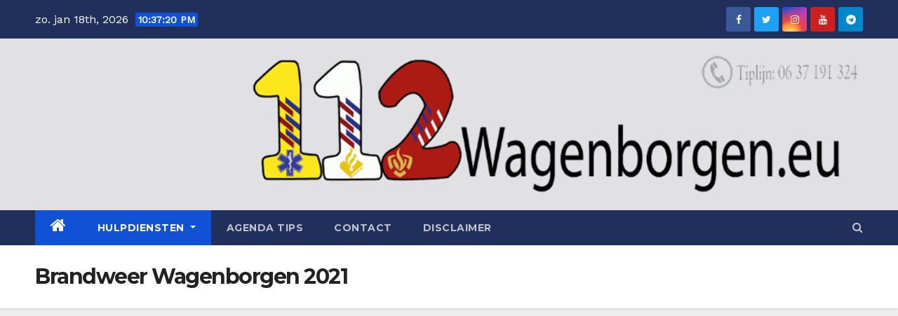

--- FILE ---
content_type: text/html; charset=UTF-8
request_url: https://www.112wagenborgen.com/brandweer-wagenborgen-2021/
body_size: 92928
content:
<!DOCTYPE html>
<html lang="nl-NL">
<head>
<meta charset="UTF-8">
<meta name="viewport" content="width=device-width, initial-scale=1">
<link rel="profile" href="https://gmpg.org/xfn/11">
<title>Brandweer Wagenborgen 2021</title>
<meta name='robots' content='max-image-preview:large' />
	<style>img:is([sizes="auto" i], [sizes^="auto," i]) { contain-intrinsic-size: 3000px 1500px }</style>
	<link rel='dns-prefetch' href='//www.googletagmanager.com' />
<link rel='dns-prefetch' href='//stats.wp.com' />
<link rel='dns-prefetch' href='//fonts.googleapis.com' />
<link rel='dns-prefetch' href='//pagead2.googlesyndication.com' />
<link rel='preconnect' href='//i0.wp.com' />
<link rel='preconnect' href='//c0.wp.com' />
<link rel="alternate" type="application/rss+xml" title=" &raquo; feed" href="https://www.112wagenborgen.com/feed/" />
<link rel="alternate" type="application/rss+xml" title=" &raquo; reacties feed" href="https://www.112wagenborgen.com/comments/feed/" />
<script type="text/javascript">
/* <![CDATA[ */
window._wpemojiSettings = {"baseUrl":"https:\/\/s.w.org\/images\/core\/emoji\/15.1.0\/72x72\/","ext":".png","svgUrl":"https:\/\/s.w.org\/images\/core\/emoji\/15.1.0\/svg\/","svgExt":".svg","source":{"concatemoji":"https:\/\/www.112wagenborgen.com\/wp-includes\/js\/wp-emoji-release.min.js?ver=6.8.1"}};
/*! This file is auto-generated */
!function(i,n){var o,s,e;function c(e){try{var t={supportTests:e,timestamp:(new Date).valueOf()};sessionStorage.setItem(o,JSON.stringify(t))}catch(e){}}function p(e,t,n){e.clearRect(0,0,e.canvas.width,e.canvas.height),e.fillText(t,0,0);var t=new Uint32Array(e.getImageData(0,0,e.canvas.width,e.canvas.height).data),r=(e.clearRect(0,0,e.canvas.width,e.canvas.height),e.fillText(n,0,0),new Uint32Array(e.getImageData(0,0,e.canvas.width,e.canvas.height).data));return t.every(function(e,t){return e===r[t]})}function u(e,t,n){switch(t){case"flag":return n(e,"\ud83c\udff3\ufe0f\u200d\u26a7\ufe0f","\ud83c\udff3\ufe0f\u200b\u26a7\ufe0f")?!1:!n(e,"\ud83c\uddfa\ud83c\uddf3","\ud83c\uddfa\u200b\ud83c\uddf3")&&!n(e,"\ud83c\udff4\udb40\udc67\udb40\udc62\udb40\udc65\udb40\udc6e\udb40\udc67\udb40\udc7f","\ud83c\udff4\u200b\udb40\udc67\u200b\udb40\udc62\u200b\udb40\udc65\u200b\udb40\udc6e\u200b\udb40\udc67\u200b\udb40\udc7f");case"emoji":return!n(e,"\ud83d\udc26\u200d\ud83d\udd25","\ud83d\udc26\u200b\ud83d\udd25")}return!1}function f(e,t,n){var r="undefined"!=typeof WorkerGlobalScope&&self instanceof WorkerGlobalScope?new OffscreenCanvas(300,150):i.createElement("canvas"),a=r.getContext("2d",{willReadFrequently:!0}),o=(a.textBaseline="top",a.font="600 32px Arial",{});return e.forEach(function(e){o[e]=t(a,e,n)}),o}function t(e){var t=i.createElement("script");t.src=e,t.defer=!0,i.head.appendChild(t)}"undefined"!=typeof Promise&&(o="wpEmojiSettingsSupports",s=["flag","emoji"],n.supports={everything:!0,everythingExceptFlag:!0},e=new Promise(function(e){i.addEventListener("DOMContentLoaded",e,{once:!0})}),new Promise(function(t){var n=function(){try{var e=JSON.parse(sessionStorage.getItem(o));if("object"==typeof e&&"number"==typeof e.timestamp&&(new Date).valueOf()<e.timestamp+604800&&"object"==typeof e.supportTests)return e.supportTests}catch(e){}return null}();if(!n){if("undefined"!=typeof Worker&&"undefined"!=typeof OffscreenCanvas&&"undefined"!=typeof URL&&URL.createObjectURL&&"undefined"!=typeof Blob)try{var e="postMessage("+f.toString()+"("+[JSON.stringify(s),u.toString(),p.toString()].join(",")+"));",r=new Blob([e],{type:"text/javascript"}),a=new Worker(URL.createObjectURL(r),{name:"wpTestEmojiSupports"});return void(a.onmessage=function(e){c(n=e.data),a.terminate(),t(n)})}catch(e){}c(n=f(s,u,p))}t(n)}).then(function(e){for(var t in e)n.supports[t]=e[t],n.supports.everything=n.supports.everything&&n.supports[t],"flag"!==t&&(n.supports.everythingExceptFlag=n.supports.everythingExceptFlag&&n.supports[t]);n.supports.everythingExceptFlag=n.supports.everythingExceptFlag&&!n.supports.flag,n.DOMReady=!1,n.readyCallback=function(){n.DOMReady=!0}}).then(function(){return e}).then(function(){var e;n.supports.everything||(n.readyCallback(),(e=n.source||{}).concatemoji?t(e.concatemoji):e.wpemoji&&e.twemoji&&(t(e.twemoji),t(e.wpemoji)))}))}((window,document),window._wpemojiSettings);
/* ]]> */
</script>
<link rel='stylesheet' id='fotorama.css-css' href='https://www.112wagenborgen.com/wp-content/plugins/fotorama/fotorama.css?ver=6.8.1' type='text/css' media='all' />
<link rel='stylesheet' id='fotorama-wp.css-css' href='https://www.112wagenborgen.com/wp-content/plugins/fotorama/fotorama-wp.css?ver=6.8.1' type='text/css' media='all' />
<style id='wp-emoji-styles-inline-css' type='text/css'>

	img.wp-smiley, img.emoji {
		display: inline !important;
		border: none !important;
		box-shadow: none !important;
		height: 1em !important;
		width: 1em !important;
		margin: 0 0.07em !important;
		vertical-align: -0.1em !important;
		background: none !important;
		padding: 0 !important;
	}
</style>
<link rel='stylesheet' id='wp-block-library-css' href='https://c0.wp.com/c/6.8.1/wp-includes/css/dist/block-library/style.min.css' type='text/css' media='all' />
<style id='classic-theme-styles-inline-css' type='text/css'>
/*! This file is auto-generated */
.wp-block-button__link{color:#fff;background-color:#32373c;border-radius:9999px;box-shadow:none;text-decoration:none;padding:calc(.667em + 2px) calc(1.333em + 2px);font-size:1.125em}.wp-block-file__button{background:#32373c;color:#fff;text-decoration:none}
</style>
<link rel='stylesheet' id='mediaelement-css' href='https://c0.wp.com/c/6.8.1/wp-includes/js/mediaelement/mediaelementplayer-legacy.min.css' type='text/css' media='all' />
<link rel='stylesheet' id='wp-mediaelement-css' href='https://c0.wp.com/c/6.8.1/wp-includes/js/mediaelement/wp-mediaelement.min.css' type='text/css' media='all' />
<style id='jetpack-sharing-buttons-style-inline-css' type='text/css'>
.jetpack-sharing-buttons__services-list{display:flex;flex-direction:row;flex-wrap:wrap;gap:0;list-style-type:none;margin:5px;padding:0}.jetpack-sharing-buttons__services-list.has-small-icon-size{font-size:12px}.jetpack-sharing-buttons__services-list.has-normal-icon-size{font-size:16px}.jetpack-sharing-buttons__services-list.has-large-icon-size{font-size:24px}.jetpack-sharing-buttons__services-list.has-huge-icon-size{font-size:36px}@media print{.jetpack-sharing-buttons__services-list{display:none!important}}.editor-styles-wrapper .wp-block-jetpack-sharing-buttons{gap:0;padding-inline-start:0}ul.jetpack-sharing-buttons__services-list.has-background{padding:1.25em 2.375em}
</style>
<style id='global-styles-inline-css' type='text/css'>
:root{--wp--preset--aspect-ratio--square: 1;--wp--preset--aspect-ratio--4-3: 4/3;--wp--preset--aspect-ratio--3-4: 3/4;--wp--preset--aspect-ratio--3-2: 3/2;--wp--preset--aspect-ratio--2-3: 2/3;--wp--preset--aspect-ratio--16-9: 16/9;--wp--preset--aspect-ratio--9-16: 9/16;--wp--preset--color--black: #000000;--wp--preset--color--cyan-bluish-gray: #abb8c3;--wp--preset--color--white: #ffffff;--wp--preset--color--pale-pink: #f78da7;--wp--preset--color--vivid-red: #cf2e2e;--wp--preset--color--luminous-vivid-orange: #ff6900;--wp--preset--color--luminous-vivid-amber: #fcb900;--wp--preset--color--light-green-cyan: #7bdcb5;--wp--preset--color--vivid-green-cyan: #00d084;--wp--preset--color--pale-cyan-blue: #8ed1fc;--wp--preset--color--vivid-cyan-blue: #0693e3;--wp--preset--color--vivid-purple: #9b51e0;--wp--preset--gradient--vivid-cyan-blue-to-vivid-purple: linear-gradient(135deg,rgba(6,147,227,1) 0%,rgb(155,81,224) 100%);--wp--preset--gradient--light-green-cyan-to-vivid-green-cyan: linear-gradient(135deg,rgb(122,220,180) 0%,rgb(0,208,130) 100%);--wp--preset--gradient--luminous-vivid-amber-to-luminous-vivid-orange: linear-gradient(135deg,rgba(252,185,0,1) 0%,rgba(255,105,0,1) 100%);--wp--preset--gradient--luminous-vivid-orange-to-vivid-red: linear-gradient(135deg,rgba(255,105,0,1) 0%,rgb(207,46,46) 100%);--wp--preset--gradient--very-light-gray-to-cyan-bluish-gray: linear-gradient(135deg,rgb(238,238,238) 0%,rgb(169,184,195) 100%);--wp--preset--gradient--cool-to-warm-spectrum: linear-gradient(135deg,rgb(74,234,220) 0%,rgb(151,120,209) 20%,rgb(207,42,186) 40%,rgb(238,44,130) 60%,rgb(251,105,98) 80%,rgb(254,248,76) 100%);--wp--preset--gradient--blush-light-purple: linear-gradient(135deg,rgb(255,206,236) 0%,rgb(152,150,240) 100%);--wp--preset--gradient--blush-bordeaux: linear-gradient(135deg,rgb(254,205,165) 0%,rgb(254,45,45) 50%,rgb(107,0,62) 100%);--wp--preset--gradient--luminous-dusk: linear-gradient(135deg,rgb(255,203,112) 0%,rgb(199,81,192) 50%,rgb(65,88,208) 100%);--wp--preset--gradient--pale-ocean: linear-gradient(135deg,rgb(255,245,203) 0%,rgb(182,227,212) 50%,rgb(51,167,181) 100%);--wp--preset--gradient--electric-grass: linear-gradient(135deg,rgb(202,248,128) 0%,rgb(113,206,126) 100%);--wp--preset--gradient--midnight: linear-gradient(135deg,rgb(2,3,129) 0%,rgb(40,116,252) 100%);--wp--preset--font-size--small: 13px;--wp--preset--font-size--medium: 20px;--wp--preset--font-size--large: 36px;--wp--preset--font-size--x-large: 42px;--wp--preset--spacing--20: 0.44rem;--wp--preset--spacing--30: 0.67rem;--wp--preset--spacing--40: 1rem;--wp--preset--spacing--50: 1.5rem;--wp--preset--spacing--60: 2.25rem;--wp--preset--spacing--70: 3.38rem;--wp--preset--spacing--80: 5.06rem;--wp--preset--shadow--natural: 6px 6px 9px rgba(0, 0, 0, 0.2);--wp--preset--shadow--deep: 12px 12px 50px rgba(0, 0, 0, 0.4);--wp--preset--shadow--sharp: 6px 6px 0px rgba(0, 0, 0, 0.2);--wp--preset--shadow--outlined: 6px 6px 0px -3px rgba(255, 255, 255, 1), 6px 6px rgba(0, 0, 0, 1);--wp--preset--shadow--crisp: 6px 6px 0px rgba(0, 0, 0, 1);}:where(.is-layout-flex){gap: 0.5em;}:where(.is-layout-grid){gap: 0.5em;}body .is-layout-flex{display: flex;}.is-layout-flex{flex-wrap: wrap;align-items: center;}.is-layout-flex > :is(*, div){margin: 0;}body .is-layout-grid{display: grid;}.is-layout-grid > :is(*, div){margin: 0;}:where(.wp-block-columns.is-layout-flex){gap: 2em;}:where(.wp-block-columns.is-layout-grid){gap: 2em;}:where(.wp-block-post-template.is-layout-flex){gap: 1.25em;}:where(.wp-block-post-template.is-layout-grid){gap: 1.25em;}.has-black-color{color: var(--wp--preset--color--black) !important;}.has-cyan-bluish-gray-color{color: var(--wp--preset--color--cyan-bluish-gray) !important;}.has-white-color{color: var(--wp--preset--color--white) !important;}.has-pale-pink-color{color: var(--wp--preset--color--pale-pink) !important;}.has-vivid-red-color{color: var(--wp--preset--color--vivid-red) !important;}.has-luminous-vivid-orange-color{color: var(--wp--preset--color--luminous-vivid-orange) !important;}.has-luminous-vivid-amber-color{color: var(--wp--preset--color--luminous-vivid-amber) !important;}.has-light-green-cyan-color{color: var(--wp--preset--color--light-green-cyan) !important;}.has-vivid-green-cyan-color{color: var(--wp--preset--color--vivid-green-cyan) !important;}.has-pale-cyan-blue-color{color: var(--wp--preset--color--pale-cyan-blue) !important;}.has-vivid-cyan-blue-color{color: var(--wp--preset--color--vivid-cyan-blue) !important;}.has-vivid-purple-color{color: var(--wp--preset--color--vivid-purple) !important;}.has-black-background-color{background-color: var(--wp--preset--color--black) !important;}.has-cyan-bluish-gray-background-color{background-color: var(--wp--preset--color--cyan-bluish-gray) !important;}.has-white-background-color{background-color: var(--wp--preset--color--white) !important;}.has-pale-pink-background-color{background-color: var(--wp--preset--color--pale-pink) !important;}.has-vivid-red-background-color{background-color: var(--wp--preset--color--vivid-red) !important;}.has-luminous-vivid-orange-background-color{background-color: var(--wp--preset--color--luminous-vivid-orange) !important;}.has-luminous-vivid-amber-background-color{background-color: var(--wp--preset--color--luminous-vivid-amber) !important;}.has-light-green-cyan-background-color{background-color: var(--wp--preset--color--light-green-cyan) !important;}.has-vivid-green-cyan-background-color{background-color: var(--wp--preset--color--vivid-green-cyan) !important;}.has-pale-cyan-blue-background-color{background-color: var(--wp--preset--color--pale-cyan-blue) !important;}.has-vivid-cyan-blue-background-color{background-color: var(--wp--preset--color--vivid-cyan-blue) !important;}.has-vivid-purple-background-color{background-color: var(--wp--preset--color--vivid-purple) !important;}.has-black-border-color{border-color: var(--wp--preset--color--black) !important;}.has-cyan-bluish-gray-border-color{border-color: var(--wp--preset--color--cyan-bluish-gray) !important;}.has-white-border-color{border-color: var(--wp--preset--color--white) !important;}.has-pale-pink-border-color{border-color: var(--wp--preset--color--pale-pink) !important;}.has-vivid-red-border-color{border-color: var(--wp--preset--color--vivid-red) !important;}.has-luminous-vivid-orange-border-color{border-color: var(--wp--preset--color--luminous-vivid-orange) !important;}.has-luminous-vivid-amber-border-color{border-color: var(--wp--preset--color--luminous-vivid-amber) !important;}.has-light-green-cyan-border-color{border-color: var(--wp--preset--color--light-green-cyan) !important;}.has-vivid-green-cyan-border-color{border-color: var(--wp--preset--color--vivid-green-cyan) !important;}.has-pale-cyan-blue-border-color{border-color: var(--wp--preset--color--pale-cyan-blue) !important;}.has-vivid-cyan-blue-border-color{border-color: var(--wp--preset--color--vivid-cyan-blue) !important;}.has-vivid-purple-border-color{border-color: var(--wp--preset--color--vivid-purple) !important;}.has-vivid-cyan-blue-to-vivid-purple-gradient-background{background: var(--wp--preset--gradient--vivid-cyan-blue-to-vivid-purple) !important;}.has-light-green-cyan-to-vivid-green-cyan-gradient-background{background: var(--wp--preset--gradient--light-green-cyan-to-vivid-green-cyan) !important;}.has-luminous-vivid-amber-to-luminous-vivid-orange-gradient-background{background: var(--wp--preset--gradient--luminous-vivid-amber-to-luminous-vivid-orange) !important;}.has-luminous-vivid-orange-to-vivid-red-gradient-background{background: var(--wp--preset--gradient--luminous-vivid-orange-to-vivid-red) !important;}.has-very-light-gray-to-cyan-bluish-gray-gradient-background{background: var(--wp--preset--gradient--very-light-gray-to-cyan-bluish-gray) !important;}.has-cool-to-warm-spectrum-gradient-background{background: var(--wp--preset--gradient--cool-to-warm-spectrum) !important;}.has-blush-light-purple-gradient-background{background: var(--wp--preset--gradient--blush-light-purple) !important;}.has-blush-bordeaux-gradient-background{background: var(--wp--preset--gradient--blush-bordeaux) !important;}.has-luminous-dusk-gradient-background{background: var(--wp--preset--gradient--luminous-dusk) !important;}.has-pale-ocean-gradient-background{background: var(--wp--preset--gradient--pale-ocean) !important;}.has-electric-grass-gradient-background{background: var(--wp--preset--gradient--electric-grass) !important;}.has-midnight-gradient-background{background: var(--wp--preset--gradient--midnight) !important;}.has-small-font-size{font-size: var(--wp--preset--font-size--small) !important;}.has-medium-font-size{font-size: var(--wp--preset--font-size--medium) !important;}.has-large-font-size{font-size: var(--wp--preset--font-size--large) !important;}.has-x-large-font-size{font-size: var(--wp--preset--font-size--x-large) !important;}
:where(.wp-block-post-template.is-layout-flex){gap: 1.25em;}:where(.wp-block-post-template.is-layout-grid){gap: 1.25em;}
:where(.wp-block-columns.is-layout-flex){gap: 2em;}:where(.wp-block-columns.is-layout-grid){gap: 2em;}
:root :where(.wp-block-pullquote){font-size: 1.5em;line-height: 1.6;}
</style>
<link rel='stylesheet' id='newsup-fonts-css' href='//fonts.googleapis.com/css?family=Montserrat%3A400%2C500%2C700%2C800%7CWork%2BSans%26display%3Dswap&#038;subset=latin%2Clatin-ext' type='text/css' media='all' />
<link rel='stylesheet' id='newsup-google-fonts-css' href='//fonts.googleapis.com/css?family=ABeeZee%7CAbel%7CAbril+Fatface%7CAclonica%7CAcme%7CActor%7CAdamina%7CAdvent+Pro%7CAguafina+Script%7CAkronim%7CAladin%7CAldrich%7CAlef%7CAlegreya%7CAlegreya+SC%7CAlegreya+Sans%7CAlegreya+Sans+SC%7CAlex+Brush%7CAlfa+Slab+One%7CAlice%7CAlike%7CAlike+Angular%7CAllan%7CAllerta%7CAllerta+Stencil%7CAllura%7CAlmendra%7CAlmendra+Display%7CAlmendra+SC%7CAmarante%7CAmaranth%7CAmatic+SC%7CAmatica+SC%7CAmethysta%7CAmiko%7CAmiri%7CAmita%7CAnaheim%7CAndada%7CAndika%7CAngkor%7CAnnie+Use+Your+Telescope%7CAnonymous+Pro%7CAntic%7CAntic+Didone%7CAntic+Slab%7CAnton%7CArapey%7CArbutus%7CArbutus+Slab%7CArchitects+Daughter%7CArchivo+Black%7CArchivo+Narrow%7CAref+Ruqaa%7CArima+Madurai%7CArimo%7CArizonia%7CArmata%7CArtifika%7CArvo%7CArya%7CAsap%7CAsar%7CAsset%7CAssistant%7CAstloch%7CAsul%7CAthiti%7CAtma%7CAtomic+Age%7CAubrey%7CAudiowide%7CAutour+One%7CAverage%7CAverage+Sans%7CAveria+Gruesa+Libre%7CAveria+Libre%7CAveria+Sans+Libre%7CAveria+Serif+Libre%7CBad+Script%7CBaloo%7CBaloo+Bhai%7CBaloo+Da%7CBaloo+Thambi%7CBalthazar%7CBangers%7CBasic%7CBattambang%7CBaumans%7CBayon%7CBelgrano%7CBelleza%7CBenchNine%7CBentham%7CBerkshire+Swash%7CBevan%7CBigelow+Rules%7CBigshot+One%7CBilbo%7CBilbo+Swash+Caps%7CBioRhyme%7CBioRhyme+Expanded%7CBiryani%7CBitter%7CBlack+Ops+One%7CBokor%7CBonbon%7CBoogaloo%7CBowlby+One%7CBowlby+One+SC%7CBrawler%7CBree+Serif%7CBubblegum+Sans%7CBubbler+One%7CBuda%7CBuenard%7CBungee%7CBungee+Hairline%7CBungee+Inline%7CBungee+Outline%7CBungee+Shade%7CButcherman%7CButterfly+Kids%7CCabin%7CCabin+Condensed%7CCabin+Sketch%7CCaesar+Dressing%7CCagliostro%7CCairo%7CCalligraffitti%7CCambay%7CCambo%7CCandal%7CCantarell%7CCantata+One%7CCantora+One%7CCapriola%7CCardo%7CCarme%7CCarrois+Gothic%7CCarrois+Gothic+SC%7CCarter+One%7CCatamaran%7CCaudex%7CCaveat%7CCaveat+Brush%7CCedarville+Cursive%7CCeviche+One%7CChanga%7CChanga+One%7CChango%7CChathura%7CChau+Philomene+One%7CChela+One%7CChelsea+Market%7CChenla%7CCherry+Cream+Soda%7CCherry+Swash%7CChewy%7CChicle%7CChivo%7CChonburi%7CCinzel%7CCinzel+Decorative%7CClicker+Script%7CCoda%7CCoda+Caption%7CCodystar%7CCoiny%7CCombo%7CComfortaa%7CComing+Soon%7CConcert+One%7CCondiment%7CContent%7CContrail+One%7CConvergence%7CCookie%7CCopse%7CCorben%7CCormorant%7CCormorant+Garamond%7CCormorant+Infant%7CCormorant+SC%7CCormorant+Unicase%7CCormorant+Upright%7CCourgette%7CCousine%7CCoustard%7CCovered+By+Your+Grace%7CCrafty+Girls%7CCreepster%7CCrete+Round%7CCrimson+Text%7CCroissant+One%7CCrushed%7CCuprum%7CCutive%7CCutive+Mono%7CDamion%7CDancing+Script%7CDangrek%7CDavid+Libre%7CDawning+of+a+New+Day%7CDays+One%7CDekko%7CDelius%7CDelius+Swash+Caps%7CDelius+Unicase%7CDella+Respira%7CDenk+One%7CDevonshire%7CDhurjati%7CDidact+Gothic%7CDiplomata%7CDiplomata+SC%7CDomine%7CDonegal+One%7CDoppio+One%7CDorsa%7CDosis%7CDr+Sugiyama%7CDroid+Sans%7CDroid+Sans+Mono%7CDroid+Serif%7CDuru+Sans%7CDynalight%7CEB+Garamond%7CEagle+Lake%7CEater%7CEconomica%7CEczar%7CEk+Mukta%7CEl+Messiri%7CElectrolize%7CElsie%7CElsie+Swash+Caps%7CEmblema+One%7CEmilys+Candy%7CEngagement%7CEnglebert%7CEnriqueta%7CErica+One%7CEsteban%7CEuphoria+Script%7CEwert%7CExo%7CExo+2%7CExpletus+Sans%7CFanwood+Text%7CFarsan%7CFascinate%7CFascinate+Inline%7CFaster+One%7CFasthand%7CFauna+One%7CFederant%7CFedero%7CFelipa%7CFenix%7CFinger+Paint%7CFira+Mono%7CFira+Sans%7CFjalla+One%7CFjord+One%7CFlamenco%7CFlavors%7CFondamento%7CFontdiner+Swanky%7CForum%7CFrancois+One%7CFrank+Ruhl+Libre%7CFreckle+Face%7CFredericka+the+Great%7CFredoka+One%7CFreehand%7CFresca%7CFrijole%7CFruktur%7CFugaz+One%7CGFS+Didot%7CGFS+Neohellenic%7CGabriela%7CGafata%7CGalada%7CGaldeano%7CGalindo%7CGentium+Basic%7CGentium+Book+Basic%7CGeo%7CGeostar%7CGeostar+Fill%7CGermania+One%7CGidugu%7CGilda+Display%7CGive+You+Glory%7CGlass+Antiqua%7CGlegoo%7CGloria+Hallelujah%7CGoblin+One%7CGochi+Hand%7CGorditas%7CGoudy+Bookletter+1911%7CGraduate%7CGrand+Hotel%7CGravitas+One%7CGreat+Vibes%7CGriffy%7CGruppo%7CGudea%7CGurajada%7CHabibi%7CHalant%7CHammersmith+One%7CHanalei%7CHanalei+Fill%7CHandlee%7CHanuman%7CHappy+Monkey%7CHarmattan%7CHeadland+One%7CHeebo%7CHenny+Penny%7CHerr+Von+Muellerhoff%7CHind%7CHind+Guntur%7CHind+Madurai%7CHind+Siliguri%7CHind+Vadodara%7CHoltwood+One+SC%7CHomemade+Apple%7CHomenaje%7CIM+Fell+DW+Pica%7CIM+Fell+DW+Pica+SC%7CIM+Fell+Double+Pica%7CIM+Fell+Double+Pica+SC%7CIM+Fell+English%7CIM+Fell+English+SC%7CIM+Fell+French+Canon%7CIM+Fell+French+Canon+SC%7CIM+Fell+Great+Primer%7CIM+Fell+Great+Primer+SC%7CIceberg%7CIceland%7CImprima%7CInconsolata%7CInder%7CIndie+Flower%7CInika%7CInknut+Antiqua%7CIrish+Grover%7CIstok+Web%7CItaliana%7CItalianno%7CItim%7CJacques+Francois%7CJacques+Francois+Shadow%7CJaldi%7CJim+Nightshade%7CJockey+One%7CJolly+Lodger%7CJomhuria%7CJosefin+Sans%7CJosefin+Slab%7CJoti+One%7CJudson%7CJulee%7CJulius+Sans+One%7CJunge%7CJura%7CJust+Another+Hand%7CJust+Me+Again+Down+Here%7CKadwa%7CKalam%7CKameron%7CKanit%7CKantumruy%7CKarla%7CKarma%7CKatibeh%7CKaushan+Script%7CKavivanar%7CKavoon%7CKdam+Thmor%7CKeania+One%7CKelly+Slab%7CKenia%7CKhand%7CKhmer%7CKhula%7CKite+One%7CKnewave%7CKotta+One%7CKoulen%7CKranky%7CKreon%7CKristi%7CKrona+One%7CKumar+One%7CKumar+One+Outline%7CKurale%7CLa+Belle+Aurore%7CLaila%7CLakki+Reddy%7CLalezar%7CLancelot%7CLateef%7CLato%7CLeague+Script%7CLeckerli+One%7CLedger%7CLekton%7CLemon%7CLemonada%7CLibre+Baskerville%7CLibre+Franklin%7CLife+Savers%7CLilita+One%7CLily+Script+One%7CLimelight%7CLinden+Hill%7CLobster%7CLobster+Two%7CLondrina+Outline%7CLondrina+Shadow%7CLondrina+Sketch%7CLondrina+Solid%7CLora%7CLove+Ya+Like+A+Sister%7CLoved+by+the+King%7CLovers+Quarrel%7CLuckiest+Guy%7CLusitana%7CLustria%7CMacondo%7CMacondo+Swash+Caps%7CMada%7CMagra%7CMaiden+Orange%7CMaitree%7CMako%7CMallanna%7CMandali%7CMarcellus%7CMarcellus+SC%7CMarck+Script%7CMargarine%7CMarko+One%7CMarmelad%7CMartel%7CMartel+Sans%7CMarvel%7CMate%7CMate+SC%7CMaven+Pro%7CMcLaren%7CMeddon%7CMedievalSharp%7CMedula+One%7CMeera+Inimai%7CMegrim%7CMeie+Script%7CMerienda%7CMerienda+One%7CMerriweather%7CMerriweather+Sans%7CMetal%7CMetal+Mania%7CMetamorphous%7CMetrophobic%7CMichroma%7CMilonga%7CMiltonian%7CMiltonian+Tattoo%7CMiniver%7CMiriam+Libre%7CMirza%7CMiss+Fajardose%7CMitr%7CModak%7CModern+Antiqua%7CMogra%7CMolengo%7CMolle%7CMonda%7CMonofett%7CMonoton%7CMonsieur+La+Doulaise%7CMontaga%7CMontez%7CMontserrat%7CMontserrat+Alternates%7CMontserrat+Subrayada%7CMoul%7CMoulpali%7CMountains+of+Christmas%7CMouse+Memoirs%7CMr+Bedfort%7CMr+Dafoe%7CMr+De+Haviland%7CMrs+Saint+Delafield%7CMrs+Sheppards%7CMukta+Vaani%7CMuli%7CMystery+Quest%7CNTR%7CNeucha%7CNeuton%7CNew+Rocker%7CNews+Cycle%7CNiconne%7CNixie+One%7CNobile%7CNokora%7CNorican%7CNosifer%7CNothing+You+Could+Do%7CNoticia+Text%7CNoto+Sans%7CNoto+Serif%7CNova+Cut%7CNova+Flat%7CNova+Mono%7CNova+Oval%7CNova+Round%7CNova+Script%7CNova+Slim%7CNova+Square%7CNumans%7CNunito%7COdor+Mean+Chey%7COffside%7COld+Standard+TT%7COldenburg%7COleo+Script%7COleo+Script+Swash+Caps%7COpen+Sans%7COpen+Sans+Condensed%7COranienbaum%7COrbitron%7COregano%7COrienta%7COriginal+Surfer%7COswald%7COver+the+Rainbow%7COverlock%7COverlock+SC%7COvo%7COxygen%7COxygen+Mono%7CPT+Mono%7CPT+Sans%7CPT+Sans+Caption%7CPT+Sans+Narrow%7CPT+Serif%7CPT+Serif+Caption%7CPacifico%7CPalanquin%7CPalanquin+Dark%7CPaprika%7CParisienne%7CPassero+One%7CPassion+One%7CPathway+Gothic+One%7CPatrick+Hand%7CPatrick+Hand+SC%7CPattaya%7CPatua+One%7CPavanam%7CPaytone+One%7CPeddana%7CPeralta%7CPermanent+Marker%7CPetit+Formal+Script%7CPetrona%7CPhilosopher%7CPiedra%7CPinyon+Script%7CPirata+One%7CPlaster%7CPlay%7CPlayball%7CPlayfair+Display%7CPlayfair+Display+SC%7CPodkova%7CPoiret+One%7CPoller+One%7CPoly%7CPompiere%7CPontano+Sans%7CPoppins%7CPort+Lligat+Sans%7CPort+Lligat+Slab%7CPragati+Narrow%7CPrata%7CPreahvihear%7CPress+Start+2P%7CPridi%7CPrincess+Sofia%7CProciono%7CPrompt%7CProsto+One%7CProza+Libre%7CPuritan%7CPurple+Purse%7CQuando%7CQuantico%7CQuattrocento%7CQuattrocento+Sans%7CQuestrial%7CQuicksand%7CQuintessential%7CQwigley%7CRacing+Sans+One%7CRadley%7CRajdhani%7CRakkas%7CRaleway%7CRaleway+Dots%7CRamabhadra%7CRamaraja%7CRambla%7CRammetto+One%7CRanchers%7CRancho%7CRanga%7CRasa%7CRationale%7CRavi+Prakash%7CRedressed%7CReem+Kufi%7CReenie+Beanie%7CRevalia%7CRhodium+Libre%7CRibeye%7CRibeye+Marrow%7CRighteous%7CRisque%7CRoboto%7CRoboto+Condensed%7CRoboto+Mono%7CRoboto+Slab%7CRochester%7CRock+Salt%7CRokkitt%7CRomanesco%7CRopa+Sans%7CRosario%7CRosarivo%7CRouge+Script%7CRozha+One%7CRubik%7CRubik+Mono+One%7CRubik+One%7CRuda%7CRufina%7CRuge+Boogie%7CRuluko%7CRum+Raisin%7CRuslan+Display%7CRusso+One%7CRuthie%7CRye%7CSacramento%7CSahitya%7CSail%7CSalsa%7CSanchez%7CSancreek%7CSansita+One%7CSarala%7CSarina%7CSarpanch%7CSatisfy%7CScada%7CScheherazade%7CSchoolbell%7CScope+One%7CSeaweed+Script%7CSecular+One%7CSevillana%7CSeymour+One%7CShadows+Into+Light%7CShadows+Into+Light+Two%7CShanti%7CShare%7CShare+Tech%7CShare+Tech+Mono%7CShojumaru%7CShort+Stack%7CShrikhand%7CSiemreap%7CSigmar+One%7CSignika%7CSignika+Negative%7CSimonetta%7CSintony%7CSirin+Stencil%7CSix+Caps%7CSkranji%7CSlabo+13px%7CSlabo+27px%7CSlackey%7CSmokum%7CSmythe%7CSniglet%7CSnippet%7CSnowburst+One%7CSofadi+One%7CSofia%7CSonsie+One%7CSorts+Mill+Goudy%7CSource+Code+Pro%7CSource+Sans+Pro%7CSource+Serif+Pro%7CSpace+Mono%7CSpecial+Elite%7CSpicy+Rice%7CSpinnaker%7CSpirax%7CSquada+One%7CSree+Krushnadevaraya%7CSriracha%7CStalemate%7CStalinist+One%7CStardos+Stencil%7CStint+Ultra+Condensed%7CStint+Ultra+Expanded%7CStoke%7CStrait%7CSue+Ellen+Francisco%7CSuez+One%7CSumana%7CSunshiney%7CSupermercado+One%7CSura%7CSuranna%7CSuravaram%7CSuwannaphum%7CSwanky+and+Moo+Moo%7CSyncopate%7CTangerine%7CTaprom%7CTauri%7CTaviraj%7CTeko%7CTelex%7CTenali+Ramakrishna%7CTenor+Sans%7CText+Me+One%7CThe+Girl+Next+Door%7CTienne%7CTillana%7CTimmana%7CTinos%7CTitan+One%7CTitillium+Web%7CTrade+Winds%7CTrirong%7CTrocchi%7CTrochut%7CTrykker%7CTulpen+One%7CUbuntu%7CUbuntu+Condensed%7CUbuntu+Mono%7CUltra%7CUncial+Antiqua%7CUnderdog%7CUnica+One%7CUnifrakturCook%7CUnifrakturMaguntia%7CUnkempt%7CUnlock%7CUnna%7CVT323%7CVampiro+One%7CVarela%7CVarela+Round%7CVast+Shadow%7CVesper+Libre%7CVibur%7CVidaloka%7CViga%7CVoces%7CVolkhov%7CVollkorn%7CVoltaire%7CWaiting+for+the+Sunrise%7CWallpoet%7CWalter+Turncoat%7CWarnes%7CWellfleet%7CWendy+One%7CWire+One%7CWork+Sans%7CYanone+Kaffeesatz%7CYantramanav%7CYatra+One%7CYellowtail%7CYeseva+One%7CYesteryear%7CYrsa%7CZeyada&#038;subset=latin%2Clatin-ext' type='text/css' media='all' />
<link rel='stylesheet' id='bootstrap-css' href='https://www.112wagenborgen.com/wp-content/themes/newsup-pro/css/bootstrap.css?ver=6.8.1' type='text/css' media='all' />
<link rel='stylesheet' id='newsup-style-css' href='https://www.112wagenborgen.com/wp-content/themes/newsup-pro/style.css?ver=6.8.1' type='text/css' media='all' />
<link rel='stylesheet' id='default-css' href='https://www.112wagenborgen.com/wp-content/themes/newsup-pro/css/colors/default.css?ver=6.8.1' type='text/css' media='all' />
<link rel='stylesheet' id='light-css' href='https://www.112wagenborgen.com/wp-content/themes/newsup-pro/css/colors/light.css?ver=6.8.1' type='text/css' media='all' />
<link rel='stylesheet' id='font-awesome-css' href='https://www.112wagenborgen.com/wp-content/themes/newsup-pro/css/font-awesome.css?ver=6.8.1' type='text/css' media='all' />
<link rel='stylesheet' id='owl-carousel-css' href='https://www.112wagenborgen.com/wp-content/themes/newsup-pro/css/owl.carousel.css?ver=6.8.1' type='text/css' media='all' />
<link rel='stylesheet' id='smartmenus-css' href='https://www.112wagenborgen.com/wp-content/themes/newsup-pro/css/jquery.smartmenus.bootstrap.css?ver=6.8.1' type='text/css' media='all' />
<link rel='stylesheet' id='sharedaddy-css' href='https://c0.wp.com/p/jetpack/14.7/modules/sharedaddy/sharing.css' type='text/css' media='all' />
<link rel='stylesheet' id='social-logos-css' href='https://c0.wp.com/p/jetpack/14.7/_inc/social-logos/social-logos.min.css' type='text/css' media='all' />
<script type="text/javascript" src="https://c0.wp.com/c/6.8.1/wp-includes/js/jquery/jquery.min.js" id="jquery-core-js"></script>
<script type="text/javascript" src="https://c0.wp.com/c/6.8.1/wp-includes/js/jquery/jquery-migrate.min.js" id="jquery-migrate-js"></script>
<script type="text/javascript" src="https://www.112wagenborgen.com/wp-content/plugins/fotorama/fotorama.js?ver=6.8.1" id="fotorama.js-js"></script>
<script type="text/javascript" src="https://www.112wagenborgen.com/wp-content/plugins/fotorama/fotorama-wp.js?ver=6.8.1" id="fotorama-wp.js-js"></script>
<script type="text/javascript" src="https://www.112wagenborgen.com/wp-content/plugins/strato-assistant/js/cookies.js?ver=1646571307" id="strato-assistant-wp-cookies-js"></script>
<script type="text/javascript" src="https://www.112wagenborgen.com/wp-content/themes/newsup-pro/js/navigation.js?ver=6.8.1" id="newsup-navigation-js"></script>
<script type="text/javascript" src="https://www.112wagenborgen.com/wp-content/themes/newsup-pro/js/bootstrap.js?ver=6.8.1" id="newsup_bootstrap_script-js"></script>
<script type="text/javascript" src="https://www.112wagenborgen.com/wp-content/themes/newsup-pro/js/owl.carousel.min.js?ver=6.8.1" id="owl-carousel-min-js"></script>
<script type="text/javascript" src="https://www.112wagenborgen.com/wp-content/themes/newsup-pro/js/jquery.marquee.min.js?ver=6.8.1" id="newsup_marquee-js-js"></script>
<script type="text/javascript" src="https://www.112wagenborgen.com/wp-content/themes/newsup-pro/js/main.js?ver=6.8.1" id="newsup_main-js-js"></script>
<script type="text/javascript" src="https://www.112wagenborgen.com/wp-content/themes/newsup-pro/js/jquery.smartmenus.js?ver=6.8.1" id="smartmenus-js-js"></script>
<script type="text/javascript" src="https://www.112wagenborgen.com/wp-content/themes/newsup-pro/js/bootstrap-smartmenus.js?ver=6.8.1" id="bootstrap-smartmenus-js-js"></script>

<!-- Google tag (gtag.js) snippet toegevoegd door Site Kit -->

<!-- Google Analytics snippet toegevoegd door Site Kit -->
<script type="text/javascript" src="https://www.googletagmanager.com/gtag/js?id=G-JWP2B94116" id="google_gtagjs-js" async></script>
<script type="text/javascript" id="google_gtagjs-js-after">
/* <![CDATA[ */
window.dataLayer = window.dataLayer || [];function gtag(){dataLayer.push(arguments);}
gtag("set","linker",{"domains":["www.112wagenborgen.com"]});
gtag("js", new Date());
gtag("set", "developer_id.dZTNiMT", true);
gtag("config", "G-JWP2B94116");
/* ]]> */
</script>

<!-- Einde Google tag (gtag.js) snippet toegevoegd door Site Kit -->
<link rel="https://api.w.org/" href="https://www.112wagenborgen.com/wp-json/" /><link rel="alternate" title="JSON" type="application/json" href="https://www.112wagenborgen.com/wp-json/wp/v2/pages/130" /><link rel="EditURI" type="application/rsd+xml" title="RSD" href="https://www.112wagenborgen.com/xmlrpc.php?rsd" />
<meta name="generator" content="WordPress 6.8.1" />
<link rel="canonical" href="https://www.112wagenborgen.com/brandweer-wagenborgen-2021/" />
<link rel='shortlink' href='https://www.112wagenborgen.com/?p=130' />
<link rel="alternate" title="oEmbed (JSON)" type="application/json+oembed" href="https://www.112wagenborgen.com/wp-json/oembed/1.0/embed?url=https%3A%2F%2Fwww.112wagenborgen.com%2Fbrandweer-wagenborgen-2021%2F" />
<link rel="alternate" title="oEmbed (XML)" type="text/xml+oembed" href="https://www.112wagenborgen.com/wp-json/oembed/1.0/embed?url=https%3A%2F%2Fwww.112wagenborgen.com%2Fbrandweer-wagenborgen-2021%2F&#038;format=xml" />
<meta name="generator" content="Site Kit by Google 1.155.0" />	<style>img#wpstats{display:none}</style>
		<style type="text/css" id="custom-background-css">
    .wrapper { background: #eee; }
</style>
<style>body.boxed{ background-image:url("https://www.112wagenborgen.com/wp-content/themes/newsup-pro/images/bg-pattern/bgone.png");}</style>
<!-- Google AdSense meta tags toegevoegd door Site Kit -->
<meta name="google-adsense-platform-account" content="ca-host-pub-2644536267352236">
<meta name="google-adsense-platform-domain" content="sitekit.withgoogle.com">
<!-- Einde Google AdSense meta tags toegevoegd door Site Kit -->
    <style type="text/css">
            .site-title,
        .site-description {
            position: absolute;
            clip: rect(1px, 1px, 1px, 1px);
        }
        </style>
    
<!-- Google AdSense snippet toegevoegd door Site Kit -->
<script type="text/javascript" async="async" src="https://pagead2.googlesyndication.com/pagead/js/adsbygoogle.js?client=ca-pub-7166530740117517&amp;host=ca-host-pub-2644536267352236" crossorigin="anonymous"></script>

<!-- Einde Google AdSense snippet toegevoegd door Site Kit -->

<!-- Jetpack Open Graph Tags -->
<meta property="og:type" content="article" />
<meta property="og:title" content="Brandweer Wagenborgen 2021" />
<meta property="og:url" content="https://www.112wagenborgen.com/brandweer-wagenborgen-2021/" />
<meta property="og:description" content="Uitrukken brandweer Wagenborgen 2021 Nummer: Datum: Tijd: Prioriteit: Bijzonderheden:  01 01-01-2021 02.15 Prio 2 Brand afval Hoofdweg Wagenborgen 02 01-01-2021 10.09 Prio 2 Brand buiten &#8211; op…" />
<meta property="article:published_time" content="2022-03-06T16:15:19+00:00" />
<meta property="article:modified_time" content="2022-03-06T16:15:19+00:00" />
<meta property="og:image" content="https://s0.wp.com/i/blank.jpg" />
<meta property="og:image:alt" content="" />
<meta property="og:locale" content="nl_NL" />
<meta name="twitter:text:title" content="Brandweer Wagenborgen 2021" />
<meta name="twitter:card" content="summary" />

<!-- End Jetpack Open Graph Tags -->
</head>
<body data-rsssl=1 class="wp-singular page-template-default page page-id-130 wp-theme-newsup-pro wide  ta-hide-date-author-in-list" >
<div id="page" class="site">
<a class="skip-link screen-reader-text" href="#content">
Skip to content</a>
<!--wrapper-->
    <div class="wrapper" id="custom-background-css">
            <header class="mg-headwidget">
            <!--==================== TOP BAR ====================-->

            <div class="mg-head-detail hidden-xs">
    <div class="container-fluid">
        <div class="row">
                        <div class="col-md-6 col-xs-12 col-sm-6">
                <ul class="info-left">
                            <li>zo. jan 18th, 2026             <span  id="time" class="time"></span>
                    </li>
                    </ul>
            </div>
            <div class="col-md-6 col-xs-12">
              
                <ul class="mg-social info-right">
                    
                                            <li><span class="icon-soci facebook"><a  target="_blank" href="https://www.facebook.com/112Wagenborgen"><i class="fa fa-facebook"></i></a></span> </li>
                                            <li><span class="icon-soci twitter"><a target="_blank" href="https://www.twitter.com/112Wagenborgen"><i class="fa fa-twitter"></i></a></span></li>
                                            <li><span class="icon-soci instagram"><a target="_blank"  href="https://www.instagram.com/112wagenborgen/"><i class="fa fa-instagram"></i></a></span></li>
                                            <li><span class="icon-soci youtube"><a target="_blank"  href="https://www.youtube.com/channel/UCyyh1yywkuAIdmtaEkJd3kQ"><i class="fa fa-youtube"></i></a></span></li>
                                            <li><span class="icon-soci telegram"><a target="_blank"  href="https://t.me/Wagenborgen"><i class="fa fa-telegram"></i></a></span></li>
                                      </ul>
                            </div>
        </div>
    </div>
</div>
            <div class="clearfix"></div>
                        <div class="mg-nav-widget-area-back" style='background-image: url("https://nieuws.112wagenborgen.com/wp-content/uploads/2022/03/wit.jpg" );'>

            <div class="overlay">
                          <div class="inner"   style="background-color:rgba(27,0,33,0.06);" >
                <div class="container-fluid">
                    <div class="mg-nav-widget-area">
                        <div class="row align-items-center">
                            <div class="col-md-3 text-center-xs">
                                <div class="navbar-header">
                                                                </div>
                            </div>
                                                               <div class="col-md-9 col-sm-8">
                        <div class="header-ads pull-right">
                            <a href="" target="_blank">
                            <img width="1065" height="249" src="https://i0.wp.com/www.112wagenborgen.com/wp-content/uploads/2022/03/Afbeelding1.png?fit=1065%2C249&amp;ssl=1" class="attachment-full size-full" alt="" decoding="async" fetchpriority="high" srcset="https://i0.wp.com/www.112wagenborgen.com/wp-content/uploads/2022/03/Afbeelding1.png?w=1065&amp;ssl=1 1065w, https://i0.wp.com/www.112wagenborgen.com/wp-content/uploads/2022/03/Afbeelding1.png?resize=300%2C70&amp;ssl=1 300w, https://i0.wp.com/www.112wagenborgen.com/wp-content/uploads/2022/03/Afbeelding1.png?resize=1024%2C239&amp;ssl=1 1024w, https://i0.wp.com/www.112wagenborgen.com/wp-content/uploads/2022/03/Afbeelding1.png?resize=768%2C180&amp;ssl=1 768w" sizes="(max-width: 1065px) 100vw, 1065px" />                        </a>
                        </div>
                    </div>
                            
                        </div>
                    </div>
                </div>
              </div>
              </div>
          </div>


    <div class="mg-menu-full">
            <nav class="navbar navbar-expand-lg navbar-wp">
              <div class="container-fluid flex-row-reverse">
                <!-- Right nav -->
                <div class="m-header d-flex pl-3 ml-auto my-2 my-lg-0 position-relative align-items-center">
                  <a class="mobilehomebtn" title="Home" href="https://www.112wagenborgen.com/"><span class="fa fa-home"></span></a>
                  <!-- navbar-toggle -->
                  <button class="navbar-toggler collapsed mx-auto" type="button" data-toggle="collapse" data-target="#navbar-wp" aria-controls="navbarSupportedContent" aria-expanded="false" aria-label="Toggle navigation">
                    <span class="my-1 mx-2 close fa fa-times"></span>
                    <span class="navbar-toggler-icon"></span>
                  </button>
                  <!-- /navbar-toggle -->
                  <div class="dropdown show mg-search-box">
                    <a class="dropdown-toggle msearch ml-auto" href="#" role="button" id="dropdownMenuLink" data-toggle="dropdown" aria-haspopup="true" aria-expanded="false"> <i class="fa fa-search"></i> </a>
                    <div class="dropdown-menu searchinner" aria-labelledby="dropdownMenuLink">
                      <form role="search" method="get" id="searchform" action="https://www.112wagenborgen.com/">
  <div class="input-group">
    <input type="search" class="form-control" placeholder="Search" value="" name="s" />
    <span class="input-group-btn btn-default">
    <button type="submit" class="btn"> <i class="fa fa-search"></i> </button>
    </span> </div>
</form>                    </div>
                  </div>
                </div>
                <!-- /Right nav -->
                <div class="collapse navbar-collapse" id="navbar-wp">
                  <ul id="menu-boven" class="nav navbar-nav"><li class="active home"><a class="homebtn" title="Home" href="https://www.112wagenborgen.com"><span class='fa fa-home'></span></a></li><li id="menu-item-100" class="menu-item menu-item-type-custom menu-item-object-custom current-menu-ancestor menu-item-has-children menu-item-100 dropdown active"><a class="nav-link" title="Hulpdiensten" data-toggle="dropdown" class="dropdown-toggle">Hulpdiensten </a>
<ul role="menu" class=" dropdown-menu">
	<li id="menu-item-146" class="menu-item menu-item-type-custom menu-item-object-custom menu-item-has-children menu-item-146 dropdown"><a class="dropdown-item" title="Brandweer Siddeburen">Brandweer Siddeburen</a>
	<ul role="menu" class=" dropdown-menu">
		<li id="menu-item-3195" class="menu-item menu-item-type-post_type menu-item-object-page menu-item-3195"><a class="dropdown-item" title="Uitrukken 2025" href="https://www.112wagenborgen.com/brandweer-siddeburen-2025/">Uitrukken 2025</a></li>
		<li id="menu-item-1935" class="menu-item menu-item-type-post_type menu-item-object-page menu-item-1935"><a class="dropdown-item" title="Uitrukken 2024" href="https://www.112wagenborgen.com/brandweer-siddeburen-2024/">Uitrukken 2024</a></li>
		<li id="menu-item-1479" class="menu-item menu-item-type-post_type menu-item-object-page menu-item-1479"><a class="dropdown-item" title="Uitrukken 2023" href="https://www.112wagenborgen.com/brandweer-siddeburen-2023/">Uitrukken 2023</a></li>
		<li id="menu-item-91" class="menu-item menu-item-type-post_type menu-item-object-page menu-item-91"><a class="dropdown-item" title="Uitrukken 2022" href="https://www.112wagenborgen.com/brandweer-siddeburen-2022/">Uitrukken 2022</a></li>
		<li id="menu-item-90" class="menu-item menu-item-type-post_type menu-item-object-page menu-item-90"><a class="dropdown-item" title="Uitrukken 2021" href="https://www.112wagenborgen.com/brandweer-siddeburen-2021/">Uitrukken 2021</a></li>
		<li id="menu-item-89" class="menu-item menu-item-type-post_type menu-item-object-page menu-item-89"><a class="dropdown-item" title="Uitrukken 2020" href="https://www.112wagenborgen.com/brandweer-siddeburen-2020/">Uitrukken 2020</a></li>
		<li id="menu-item-88" class="menu-item menu-item-type-post_type menu-item-object-page menu-item-88"><a class="dropdown-item" title="Uitrukken 2019" href="https://www.112wagenborgen.com/brandweer-siddeburen-2019/">Uitrukken 2019</a></li>
		<li id="menu-item-87" class="menu-item menu-item-type-post_type menu-item-object-page menu-item-87"><a class="dropdown-item" title="Uitrukken 2018" href="https://www.112wagenborgen.com/brandweer-siddeburen-2018/">Uitrukken 2018</a></li>
		<li id="menu-item-99" class="menu-item menu-item-type-post_type menu-item-object-page menu-item-99"><a class="dropdown-item" title="Uitrukken 2017" href="https://www.112wagenborgen.com/sample-page/brandweer-siddeburen-2017/">Uitrukken 2017</a></li>
		<li id="menu-item-86" class="menu-item menu-item-type-post_type menu-item-object-page menu-item-86"><a class="dropdown-item" title="Uitrukken 2016" href="https://www.112wagenborgen.com/brandweer-siddeburen-2016/">Uitrukken 2016</a></li>
		<li id="menu-item-85" class="menu-item menu-item-type-post_type menu-item-object-page menu-item-85"><a class="dropdown-item" title="Uitrukken 2015" href="https://www.112wagenborgen.com/brandweer-siddeburen-2015/">Uitrukken 2015</a></li>
		<li id="menu-item-84" class="menu-item menu-item-type-post_type menu-item-object-page menu-item-84"><a class="dropdown-item" title="Uitrukken 2014" href="https://www.112wagenborgen.com/brandweer-siddeburen-2014/">Uitrukken 2014</a></li>
	</ul>
</li>
	<li id="menu-item-145" class="menu-item menu-item-type-custom menu-item-object-custom current-menu-ancestor current-menu-parent menu-item-has-children menu-item-145 dropdown active"><a class="dropdown-item" title="Brandweer Wagenborgen">Brandweer Wagenborgen</a>
	<ul role="menu" class=" dropdown-menu">
		<li id="menu-item-3194" class="menu-item menu-item-type-post_type menu-item-object-page menu-item-3194"><a class="dropdown-item" title="Uitrukken 2025" href="https://www.112wagenborgen.com/brandweer-wagenborgen-2025/">Uitrukken 2025</a></li>
		<li id="menu-item-1934" class="menu-item menu-item-type-post_type menu-item-object-page menu-item-1934"><a class="dropdown-item" title="Uitrukken 2024" href="https://www.112wagenborgen.com/brandweer-wagenborgen-2024/">Uitrukken 2024</a></li>
		<li id="menu-item-1478" class="menu-item menu-item-type-post_type menu-item-object-page menu-item-1478"><a class="dropdown-item" title="Uitrukken 2023" href="https://www.112wagenborgen.com/brandweer-wagenborgen-2023/">Uitrukken 2023</a></li>
		<li id="menu-item-134" class="menu-item menu-item-type-post_type menu-item-object-page menu-item-134"><a class="dropdown-item" title="Uitrukken 2022" href="https://www.112wagenborgen.com/brandweer-wagenborgen-2022/">Uitrukken 2022</a></li>
		<li id="menu-item-133" class="menu-item menu-item-type-post_type menu-item-object-page current-menu-item page_item page-item-130 current_page_item menu-item-133 active"><a class="dropdown-item" title="Uitrukken 2021" href="https://www.112wagenborgen.com/brandweer-wagenborgen-2021/">Uitrukken 2021</a></li>
		<li id="menu-item-132" class="menu-item menu-item-type-post_type menu-item-object-page menu-item-132"><a class="dropdown-item" title="Uitrukken 2020" href="https://www.112wagenborgen.com/brandweer-wagenborgen-2020/">Uitrukken 2020</a></li>
		<li id="menu-item-97" class="menu-item menu-item-type-post_type menu-item-object-page menu-item-97"><a class="dropdown-item" title="Uitrukken 2019" href="https://www.112wagenborgen.com/brandweer-wagenborgen-2019/">Uitrukken 2019</a></li>
		<li id="menu-item-96" class="menu-item menu-item-type-post_type menu-item-object-page menu-item-96"><a class="dropdown-item" title="Uitrukken 2018" href="https://www.112wagenborgen.com/brandweer-wagenborgen-2018/">Uitrukken 2018</a></li>
		<li id="menu-item-95" class="menu-item menu-item-type-post_type menu-item-object-page menu-item-95"><a class="dropdown-item" title="Uitrukken 2017" href="https://www.112wagenborgen.com/brandweer-wagenborgen-2017/">Uitrukken 2017</a></li>
		<li id="menu-item-94" class="menu-item menu-item-type-post_type menu-item-object-page menu-item-94"><a class="dropdown-item" title="Uitrukken 2016" href="https://www.112wagenborgen.com/brandweer-wagenborgen-2016/">Uitrukken 2016</a></li>
		<li id="menu-item-93" class="menu-item menu-item-type-post_type menu-item-object-page menu-item-93"><a class="dropdown-item" title="Uitrukken 2015" href="https://www.112wagenborgen.com/brandweer-wagenborgen-2015/">Uitrukken 2015</a></li>
		<li id="menu-item-92" class="menu-item menu-item-type-post_type menu-item-object-page menu-item-92"><a class="dropdown-item" title="Uitrukken 2014" href="https://www.112wagenborgen.com/brandweer-wagenborgen-2014/">Uitrukken 2014</a></li>
	</ul>
</li>
	<li id="menu-item-147" class="menu-item menu-item-type-custom menu-item-object-custom menu-item-has-children menu-item-147 dropdown"><a class="dropdown-item" title="Brandweer Woldendorp">Brandweer Woldendorp</a>
	<ul role="menu" class=" dropdown-menu">
		<li id="menu-item-3193" class="menu-item menu-item-type-post_type menu-item-object-page menu-item-3193"><a class="dropdown-item" title="Uitrukken 2025" href="https://www.112wagenborgen.com/brandweer-woldendorp-2025/">Uitrukken 2025</a></li>
		<li id="menu-item-1933" class="menu-item menu-item-type-post_type menu-item-object-page menu-item-1933"><a class="dropdown-item" title="Uitrukken 2024" href="https://www.112wagenborgen.com/brandweer-woldendorp-2024/">Uitrukken 2024</a></li>
		<li id="menu-item-1477" class="menu-item menu-item-type-post_type menu-item-object-page menu-item-1477"><a class="dropdown-item" title="Uitrukken 2023" href="https://www.112wagenborgen.com/brandweer-woldendorp-2023/">Uitrukken 2023</a></li>
		<li id="menu-item-143" class="menu-item menu-item-type-post_type menu-item-object-page menu-item-143"><a class="dropdown-item" title="Uitrukken 2022" href="https://www.112wagenborgen.com/brandweer-woldendorp-2022/">Uitrukken 2022</a></li>
		<li id="menu-item-142" class="menu-item menu-item-type-post_type menu-item-object-page menu-item-142"><a class="dropdown-item" title="Uitrukken 2021" href="https://www.112wagenborgen.com/brandweer-woldendorp-2021/">Uitrukken 2021</a></li>
		<li id="menu-item-141" class="menu-item menu-item-type-post_type menu-item-object-page menu-item-141"><a class="dropdown-item" title="Uitrukken 2020" href="https://www.112wagenborgen.com/brandweer-woldendorp-2020/">Uitrukken 2020</a></li>
		<li id="menu-item-140" class="menu-item menu-item-type-post_type menu-item-object-page menu-item-140"><a class="dropdown-item" title="Uitrukken 2019" href="https://www.112wagenborgen.com/brandweer-woldendorp-2019/">Uitrukken 2019</a></li>
		<li id="menu-item-139" class="menu-item menu-item-type-post_type menu-item-object-page menu-item-139"><a class="dropdown-item" title="Uitrukken 2018" href="https://www.112wagenborgen.com/brandweer-woldendorp-2018/">Uitrukken 2018</a></li>
		<li id="menu-item-138" class="menu-item menu-item-type-post_type menu-item-object-page menu-item-138"><a class="dropdown-item" title="Uitrukken 2017" href="https://www.112wagenborgen.com/brandweer-woldendorp-2017/">Uitrukken 2017</a></li>
		<li id="menu-item-137" class="menu-item menu-item-type-post_type menu-item-object-page menu-item-137"><a class="dropdown-item" title="Uitrukken 2016" href="https://www.112wagenborgen.com/brandweer-woldendorp-2016/">Uitrukken 2016</a></li>
		<li id="menu-item-136" class="menu-item menu-item-type-post_type menu-item-object-page menu-item-136"><a class="dropdown-item" title="Uitrukken 2015" href="https://www.112wagenborgen.com/brandweer-woldendorp-2015/">Uitrukken 2015</a></li>
		<li id="menu-item-144" class="menu-item menu-item-type-post_type menu-item-object-page menu-item-144"><a class="dropdown-item" title="Uitrukken 2014" href="https://www.112wagenborgen.com/brandweer-woldendorp-2014/">Uitrukken 2014</a></li>
	</ul>
</li>
</ul>
</li>
<li id="menu-item-182" class="menu-item menu-item-type-taxonomy menu-item-object-category menu-item-182"><a class="nav-link" title="Agenda tips" href="https://www.112wagenborgen.com/category/agenda-tips/">Agenda tips</a></li>
<li id="menu-item-1941" class="menu-item menu-item-type-post_type menu-item-object-page menu-item-1941"><a class="nav-link" title="Contact" href="https://www.112wagenborgen.com/contact/">Contact</a></li>
<li id="menu-item-181" class="menu-item menu-item-type-post_type menu-item-object-page menu-item-181"><a class="nav-link" title="Disclaimer" href="https://www.112wagenborgen.com/disclaimer/">Disclaimer</a></li>
</ul>              </div>
          </div>
      </nav> <!-- /Navigation -->
    </div>
</header>
  <div class="clearfix"></div>
<!--==================== Newsup breadcrumb section ====================-->
<div class="mg-breadcrumb-section" style='background: url("https://nieuws.112wagenborgen.com/wp-content/uploads/2022/03/wit.jpg" ) repeat scroll center 0 #143745;'>
  <div class="overlay">
    <div class="container-fluid">
      <div class="row">
        <div class="col-md-12 col-sm-12">
          <div class="mg-breadcrumb-title">
                      <h1>Brandweer Wagenborgen 2021</h1>
                   </div>
        </div>
      </div>
    </div>
    </div>
</div>
<div class="clearfix"></div><!--==================== main content section ====================-->
<main id="content">
    <div class="container-fluid">
      <div class="row">
		<!-- Blog Area -->
						<div class="col-md-8">
				<div class="mg-card-box padding-20">
					
			<p style="text-align: center;"><b><span style="text-decoration: underline;"><span style="font-size: large;">Uitrukken brandweer Wagenborgen 2021</span></span></b></p>
<div class="separator" style="clear: both; text-align: center;"></div>
<div class="separator" style="clear: both; text-align: left;">
<table width="659">
<tbody>
<tr>
<td width="76">Nummer:</td>
<td width="92">Datum:</td>
<td width="57">Tijd:</td>
<td width="76">Prioriteit:</td>
<td width="359">Bijzonderheden:</td>
</tr>
<tr>
<td width="76"> 01</td>
<td width="92">01-01-2021</td>
<td width="57">02.15</td>
<td width="76">Prio 2</td>
<td width="359">Brand afval Hoofdweg Wagenborgen</td>
</tr>
</tbody>
</table>
<table style="height: 25px;" width="657">
<tbody>
<tr>
<td width="76">02</td>
<td width="92">01-01-2021</td>
<td width="57">10.09</td>
<td width="76">Prio 2</td>
<td width="359">Brand buiten &#8211; opruimen Kerkstraat Wagenborgen</td>
</tr>
</tbody>
</table>
<table style="height: 25px;" width="657">
<tbody>
<tr>
<td width="76">03</td>
<td width="92">15-01-2021</td>
<td width="57">14.42</td>
<td width="76">Prio 1</td>
<td width="359">Hulpverlening binnen (Gas lekkage) Burg. Garreltsweg Woldendorp</td>
</tr>
</tbody>
</table>
<table style="height: 25px;" width="657">
<tbody>
<tr>
<td width="76">04</td>
<td width="92">21-01-2021</td>
<td width="57">07.30</td>
<td width="76">Prio 2</td>
<td width="359">Stormschade Ideweersterweg Farmsum</td>
</tr>
</tbody>
</table>
<table style="height: 25px;" width="657">
<tbody>
<tr>
<td width="76">05</td>
<td width="92">28-01-2021</td>
<td width="57">12.13</td>
<td width="76">Prio 1</td>
<td width="359">Hulpverlening buiten (Gas lekkage) Hamrikkerweg Nieuw Scheemda</td>
</tr>
</tbody>
</table>
<table style="height: 25px;" width="657">
<tbody>
<tr>
<td width="76">06</td>
<td width="92">31-01-2021</td>
<td width="57">20.28</td>
<td width="76">Prio 2</td>
<td width="359">Brand gerucht Menterne Menterne Wagenborgen</td>
</tr>
</tbody>
</table>
<table style="height: 25px;" width="657">
<tbody>
<tr>
<td width="76">07</td>
<td width="92">14-02-2021</td>
<td width="57">03.33</td>
<td width="76">Prio 2</td>
<td width="359">Brand container Familie Bronsweg Wagenborgen</td>
</tr>
</tbody>
</table>
<table style="height: 25px;" width="657">
<tbody>
<tr>
<td width="76">08</td>
<td width="92">17-02-2021</td>
<td width="57">10.16</td>
<td width="76">Prio 1</td>
<td width="359">Brand industrie (fabricage/opslaggebouw) PMC Oosterwierum Farmsum</td>
</tr>
</tbody>
</table>
<table style="height: 25px;" width="657">
<tbody>
<tr>
<td width="76">09</td>
<td width="92">17-02-2021</td>
<td width="57">12.59</td>
<td width="76">Prio 1</td>
<td width="359">Brand scheepvaart (binnenvaartschip) Oosterhornhaven Farmsum</td>
</tr>
</tbody>
</table>
<table style="height: 25px;" width="657">
<tbody>
<tr>
<td width="76">10</td>
<td width="92">20-02-2021</td>
<td width="57">16.18</td>
<td width="76">Prio 2</td>
<td width="359">Brand gerucht Maarlaan Meedhuizen</td>
</tr>
</tbody>
</table>
<table style="height: 25px;" width="657">
<tbody>
<tr>
<td width="76">11</td>
<td width="92">11-03-2021</td>
<td width="57">14.42</td>
<td width="76">Prio 1</td>
<td width="359">Hulpverlening letsel (auto) N362-Gereweg Midwolda (Inzet vervalt)</td>
</tr>
</tbody>
</table>
</div>
<table style="height: 25px;" width="657">
<tbody>
<tr>
<td width="76">12</td>
<td width="92">23-03-2021</td>
<td width="57">17.39</td>
<td width="76">Prio 1</td>
<td width="359">Brand woning (woonboerderij) (Middel Brand) Hamrikkerweg Nieuw Scheemda</td>
</tr>
</tbody>
</table>
<table style="height: 25px;" width="657">
<tbody>
<tr>
<td width="76">13</td>
<td width="92">06-04-2021</td>
<td width="57">19.20</td>
<td width="76">Prio 1</td>
<td width="359">Brand agrarisch (keet/hok/schuurtje) Dallingeweersterweg Termunten</td>
</tr>
</tbody>
</table>
<table style="height: 25px;" width="657">
<tbody>
<tr>
<td width="76">14</td>
<td width="92">23-04-2021</td>
<td width="57">23.57</td>
<td width="76">Prio 2</td>
<td width="359">Brand buiten Ideweersterweg Meedhuizen</td>
</tr>
</tbody>
</table>
<table style="height: 25px;" width="657">
<tbody>
<tr>
<td width="76">15</td>
<td width="92">27-04-2021</td>
<td width="57">19.26</td>
<td width="76">Prio 1</td>
<td width="359">Brand agrarisch Rechtewalsterweg Nieuw Scheemda</td>
</tr>
</tbody>
</table>
<table style="height: 25px;" width="657">
<tbody>
<tr>
<td width="76">16</td>
<td width="92">03-05-2021</td>
<td width="57">11.50</td>
<td width="76">Prio 1</td>
<td width="359">Voertuig te water Kerkelaan Nieuwolda</td>
</tr>
</tbody>
</table>
<table style="height: 25px;" width="657">
<tbody>
<tr>
<td width="76">17</td>
<td width="92">06-05-2021</td>
<td width="57">22.06</td>
<td width="76">Prio 2</td>
<td width="359">Stank/hind. lucht (vreemde lucht) (OVDB) Menterwoldeweg Nieuwolda</td>
</tr>
</tbody>
</table>
<table style="height: 25px;" width="657">
<tbody>
<tr>
<td width="76">18</td>
<td width="92">12-05-2021</td>
<td width="57">17.14</td>
<td width="76">Prio 1</td>
<td width="359">Brand gebouw Molenkade  Nieuwolda</td>
</tr>
</tbody>
</table>
<table style="height: 25px;" width="657">
<tbody>
<tr>
<td width="76">19</td>
<td width="92">17-05-2021</td>
<td width="57">10.00</td>
<td width="76">Prio 2</td>
<td width="359">Dier op hoogte Kerkstraat Wagenborgen</td>
</tr>
</tbody>
</table>
<table style="height: 25px;" width="657">
<tbody>
<tr>
<td width="76">20</td>
<td width="92">17-06-2021</td>
<td width="57">23.35</td>
<td width="76">Prio 1</td>
<td width="359">Brand bijgebouw (keet/hok/schuurtje) Troppelhuizen Nieuwolda</td>
</tr>
</tbody>
</table>
<table style="height: 25px;" width="657">
<tbody>
<tr>
<td width="76">21</td>
<td width="92">18-06-2021</td>
<td width="57">15.24</td>
<td width="76">Prio 2</td>
<td width="359">Nablussen Hoofdstraat Nieuwolda</td>
</tr>
</tbody>
</table>
<table style="height: 25px;" width="657">
<tbody>
<tr>
<td width="76">22</td>
<td width="92">18-06-2021</td>
<td width="57">22.19</td>
<td width="76">Prio 2</td>
<td width="359">Wateroverlast Familie Bronsweg Wagenborgen</td>
</tr>
</tbody>
</table>
<table style="height: 25px;" width="657">
<tbody>
<tr>
<td width="76">23</td>
<td width="92">19-06-2021</td>
<td width="57">10.57</td>
<td width="76">Prio 2</td>
<td width="359">Ass. Ambu (til assistentie) Menterne Wagenborgen</td>
</tr>
</tbody>
</table>
<table style="height: 25px;" width="657">
<tbody>
<tr>
<td width="76">24</td>
<td width="92">19-06-2021</td>
<td width="57">11.28</td>
<td width="76">Prio 2</td>
<td width="359">Dienstverlening (opruimen) Familie Bronsweg Wagenborgen</td>
</tr>
</tbody>
</table>
<table style="height: 25px;" width="657">
<tbody>
<tr>
<td width="76">25</td>
<td width="92">07-07-2021</td>
<td width="57">17.18</td>
<td width="76">Prio 2</td>
<td width="359">CO-melder Hoofdweg- West Nieuwolda</td>
</tr>
</tbody>
</table>
<table style="height: 25px;" width="657">
<tbody>
<tr>
<td width="76">26</td>
<td width="92">16-07-2021</td>
<td width="57">19.54</td>
<td width="76">Prio 2</td>
<td width="359">Dier in problemen &#8217;t Hamrik Hoofdstraat Nieuwolda</td>
</tr>
</tbody>
</table>
<table style="height: 25px;" width="657">
<tbody>
<tr>
<td width="76">27</td>
<td width="92">19-07-2021</td>
<td width="57">22.14</td>
<td width="76">Prio 2</td>
<td width="359">Brandgerucht Westerse Leegteweg Nieuwolda</td>
</tr>
</tbody>
</table>
<table style="height: 25px;" width="657">
<tbody>
<tr>
<td width="76">28</td>
<td width="92">29-07-2021</td>
<td width="57">12.52</td>
<td width="76">Prio 1</td>
<td width="359">Brand wegvervoer (Land-/bouwvoert) Johannes Kerkhovenpolder Woldendorp</td>
</tr>
</tbody>
</table>
<table style="height: 25px;" width="657">
<tbody>
<tr>
<td width="76">29</td>
<td width="92">31-07-2021</td>
<td width="57">06.49</td>
<td width="76">Prio 1</td>
<td width="359">Brand industrie BioEnergieCentrale Delfzijl B.V. Metaalpark Farmsum</td>
</tr>
</tbody>
</table>
<table style="height: 25px;" width="657">
<tbody>
<tr>
<td width="76">30</td>
<td width="92">05-08-2021</td>
<td width="57">22.38</td>
<td width="76">Prio 1</td>
<td width="359">Brand woning Klokkenborg Wagenborgen</td>
</tr>
</tbody>
</table>
<table style="height: 25px;" width="657">
<tbody>
<tr>
<td width="76">31</td>
<td width="92">12-08-2021</td>
<td width="57">12.10</td>
<td width="76">Prio 2</td>
<td width="359">Dier te water Westerlaan Wagenborgen</td>
</tr>
</tbody>
</table>
<table style="height: 25px;" width="657">
<tbody>
<tr>
<td width="76">32</td>
<td width="92">03-09-2021</td>
<td width="57">13.37</td>
<td width="76">Prio 1</td>
<td width="359">Brand bijgebouw Aldel &#8211; Damco Aluminium Oosterhorn Farmsum</td>
</tr>
</tbody>
</table>
<table style="height: 25px;" width="657">
<tbody>
<tr>
<td width="76">33</td>
<td width="92">16-09-2021</td>
<td width="57">15.43</td>
<td width="76">Prio 1</td>
<td width="359">Brand woning (schoorsteen) Hoofdweg Wagenborgen</td>
</tr>
</tbody>
</table>
<table style="height: 25px;" width="657">
<tbody>
<tr>
<td width="76">34</td>
<td width="92">27-09-2021</td>
<td width="57">07.57</td>
<td width="76">Prio 1</td>
<td width="359">Automatische brandmelding Hotel Termunterzijl Mello Coendersbuurt Termunterzijl</td>
</tr>
</tbody>
</table>
<table style="height: 25px;" width="657">
<tbody>
<tr>
<td width="76">35</td>
<td width="92">02-10-2021</td>
<td width="57">16.31</td>
<td width="76">Prio 1</td>
<td width="359">Woningbrand Koningsakkers Siddeburen</td>
</tr>
</tbody>
</table>
<table style="height: 25px;" width="657">
<tbody>
<tr>
<td width="76">36</td>
<td width="92">23-10-2021</td>
<td width="57">01.34</td>
<td width="76">Prio 2</td>
<td width="359">Brand buiten Oostwoldjerweg Siddeburen</td>
</tr>
</tbody>
</table>
<table style="height: 25px;" width="657">
<tbody>
<tr>
<td width="76">37</td>
<td width="92">27-10-2021</td>
<td width="57">04.59</td>
<td width="76">Prio 1</td>
<td width="359">Brand woning Oudeweg Siddeburen</td>
</tr>
</tbody>
</table>
<table style="height: 25px;" width="657">
<tbody>
<tr>
<td width="76">38</td>
<td width="92">27-10-2021</td>
<td width="57">11.04</td>
<td width="76">Prio 2</td>
<td width="359">Brand buiten Metaalpark Farmsum</td>
</tr>
</tbody>
</table>
<table style="height: 25px;" width="657">
<tbody>
<tr>
<td width="76">39</td>
<td width="92">25-11-2021</td>
<td width="57">10.49</td>
<td width="76">Prio 1</td>
<td width="359">(GRIP 1) Gev. stof (elektriciteit) (Intern OGS alarm) Chemiepark Delfzijl Oosterhorn Farmsum 01-30-100 013034</td>
</tr>
</tbody>
</table>
<table style="height: 25px;" width="657">
<tbody>
<tr>
<td width="76">40</td>
<td width="92">04-12-2021</td>
<td width="57">19.43</td>
<td width="76">Prio 2</td>
<td width="359">Rookmelder Dok Nieuwolda</td>
</tr>
</tbody>
</table>
<table style="height: 25px;" width="657">
<tbody>
<tr>
<td width="76">41</td>
<td width="92">17-12-2021</td>
<td width="57">04.35</td>
<td width="76">Prio 1</td>
<td width="359">Brand industrie Subcoal Production FRM B.V. Kranssteenweg Farmsum</td>
</tr>
</tbody>
</table>
<table style="height: 25px;" width="657">
<tbody>
<tr>
<td width="76">42</td>
<td width="92">31-12-2021</td>
<td width="57">13.44</td>
<td width="76">Prio 1</td>
<td width="359">Brand woning (chalet) Scheppersbuurt Termunterzijl</td>
</tr>
</tbody>
</table>
<table style="height: 25px;" width="657">
<tbody>
<tr>
<td width="76">43</td>
<td width="92">31-12-2021</td>
<td width="57">21.25</td>
<td width="76">Prio 1</td>
<td width="359">Hulpverlening letsel (THV Licht) N387/Stolderijweg Wagenborgen</td>
</tr>
</tbody>
</table>
<div class="sharedaddy sd-sharing-enabled"><div class="robots-nocontent sd-block sd-social sd-social-icon-text sd-sharing"><h3 class="sd-title">Dit delen:</h3><div class="sd-content"><ul><li class="share-facebook"><a rel="nofollow noopener noreferrer"
				data-shared="sharing-facebook-130"
				class="share-facebook sd-button share-icon"
				href="https://www.112wagenborgen.com/brandweer-wagenborgen-2021/?share=facebook"
				target="_blank"
				aria-labelledby="sharing-facebook-130"
				>
				<span id="sharing-facebook-130" hidden>Klik om te delen op Facebook (Wordt in een nieuw venster geopend)</span>
				<span>Facebook</span>
			</a></li><li class="share-x"><a rel="nofollow noopener noreferrer"
				data-shared="sharing-x-130"
				class="share-x sd-button share-icon"
				href="https://www.112wagenborgen.com/brandweer-wagenborgen-2021/?share=x"
				target="_blank"
				aria-labelledby="sharing-x-130"
				>
				<span id="sharing-x-130" hidden>Klik om te delen op X (Wordt in een nieuw venster geopend)</span>
				<span>X</span>
			</a></li><li class="share-end"></li></ul></div></div></div>				
			</div>
			</div>
			<!--Sidebar Area-->
			<aside class="col-md-4">
				
<aside id="secondary" class="widget-area" role="complementary">
	<div id="sidebar-right" class="mg-sidebar">
		<div id="block-7" class="mg-widget widget_block widget_media_image">
<figure class="wp-block-image size-full is-resized is-style-default"><a href="https://www.oldambtnu.nl/"><img loading="lazy" decoding="async" width="399" height="169" src="https://www.112wagenborgen.com/wp-content/uploads/2022/03/OldambtNu-Banner.jpg" alt="" class="wp-image-197" style="width:351px;height:148px" srcset="https://i0.wp.com/www.112wagenborgen.com/wp-content/uploads/2022/03/OldambtNu-Banner.jpg?w=399&amp;ssl=1 399w, https://i0.wp.com/www.112wagenborgen.com/wp-content/uploads/2022/03/OldambtNu-Banner.jpg?resize=300%2C127&amp;ssl=1 300w" sizes="auto, (max-width: 399px) 100vw, 399px" /></a></figure>
</div><div id="block-8" class="mg-widget widget_block widget_media_image">
<figure class="wp-block-image size-full is-resized is-style-default"><img loading="lazy" decoding="async" width="300" height="93" src="https://www.112wagenborgen.com/wp-content/uploads/2022/03/Thuis-in-groen-logo.png" alt="" class="wp-image-201" style="width:330px;height:102px"/></figure>
</div><div id="block-9" class="mg-widget widget_block widget_media_image">
<figure class="wp-block-image size-full is-resized is-style-default"><a href="https://carwashnoord.nl/"><img loading="lazy" decoding="async" width="300" height="85" src="https://www.112wagenborgen.com/wp-content/uploads/2022/03/LOGO-Autoprofijt-scaled-1.jpg" alt="" class="wp-image-203" style="width:310px;height:88px"/></a></figure>
</div><div id="block-10" class="mg-widget widget_block widget_media_image">
<figure class="wp-block-image size-large is-resized is-style-default"><img loading="lazy" decoding="async" width="1024" height="342" src="https://www.112wagenborgen.com/wp-content/uploads/2022/03/file-1024x342.jpeg" alt="" class="wp-image-205" style="width:313px;height:105px" srcset="https://i0.wp.com/www.112wagenborgen.com/wp-content/uploads/2022/03/file.jpeg?resize=1024%2C342&amp;ssl=1 1024w, https://i0.wp.com/www.112wagenborgen.com/wp-content/uploads/2022/03/file.jpeg?resize=300%2C100&amp;ssl=1 300w, https://i0.wp.com/www.112wagenborgen.com/wp-content/uploads/2022/03/file.jpeg?resize=768%2C257&amp;ssl=1 768w, https://i0.wp.com/www.112wagenborgen.com/wp-content/uploads/2022/03/file.jpeg?resize=1536%2C513&amp;ssl=1 1536w, https://i0.wp.com/www.112wagenborgen.com/wp-content/uploads/2022/03/file.jpeg?w=1772&amp;ssl=1 1772w, https://i0.wp.com/www.112wagenborgen.com/wp-content/uploads/2022/03/file.jpeg?w=1280&amp;ssl=1 1280w" sizes="auto, (max-width: 1024px) 100vw, 1024px" /></figure>
</div><div id="block-12" class="mg-widget widget_block widget_media_image">
<figure class="wp-block-image size-full is-resized"><a href="https://cafetariaklavervier.nl/"><img loading="lazy" decoding="async" width="377" height="133" src="https://www.112wagenborgen.com/wp-content/uploads/2022/04/images.png" alt="" class="wp-image-481" style="width:356px;height:126px" srcset="https://i0.wp.com/www.112wagenborgen.com/wp-content/uploads/2022/04/images.png?w=377&amp;ssl=1 377w, https://i0.wp.com/www.112wagenborgen.com/wp-content/uploads/2022/04/images.png?resize=300%2C106&amp;ssl=1 300w" sizes="auto, (max-width: 377px) 100vw, 377px" /></a></figure>
</div><div id="block-13" class="mg-widget widget_block widget_media_image">
<figure class="wp-block-image size-full is-resized"><img loading="lazy" decoding="async" width="465" height="320" src="https://www.112wagenborgen.com/wp-content/uploads/2023/11/cafetaria-rex-delfzijl.png" alt="" class="wp-image-1937" style="width:349px;height:auto" srcset="https://i0.wp.com/www.112wagenborgen.com/wp-content/uploads/2023/11/cafetaria-rex-delfzijl.png?w=465&amp;ssl=1 465w, https://i0.wp.com/www.112wagenborgen.com/wp-content/uploads/2023/11/cafetaria-rex-delfzijl.png?resize=300%2C206&amp;ssl=1 300w" sizes="auto, (max-width: 465px) 100vw, 465px" /></figure>
</div>	</div>
</aside><!-- #secondary -->
			</aside>
						<!--Sidebar Area-->
		</div>
	</div>
</main>
  <div class="container-fluid mg-posts-sec-inner">
    <div class="missed-inner">
      <div class="row">
                    <div class="col-md-12">
              <div class="mg-sec-title">
                <!-- mg-sec-title -->
                <h4>Je miste</h4>
              </div>
            </div>
                        <!--col-md-3-->
            <div class="col-md-3 col-sm-6 pulse animated">
                <div class="mg-blog-post-3 minh back-img" 
                                                        style="background-image: url('https://i0.wp.com/www.112wagenborgen.com/wp-content/uploads/2025/07/20250725-_MST5618-scaled.jpg?fit=1024%2C683&#038;ssl=1');" >
                    <a class="link-div" href="https://www.112wagenborgen.com/nieuws/blauwalg-in-het-proostmeer-in-wagenborgen/"></a>
                    <div class="mg-blog-inner">
                      <div class="mg-blog-category">
                                      
                                            <a href="https://www.112wagenborgen.com/category/nieuws/" style="">
                            Nieuws                        </a>
                                                              </div>
                      <h4 class="title"> <a href="https://www.112wagenborgen.com/nieuws/blauwalg-in-het-proostmeer-in-wagenborgen/" title="Permalink to: Blauwalg in het Proostmeer in Wagenborgen"> Blauwalg in het Proostmeer in Wagenborgen</a> </h4>
                          <div class="mg-blog-meta">
        <span class="mg-blog-date"><i class="fa fa-clock-o"></i>
         <a href="https://www.112wagenborgen.com/2025/07/">
         jul 25, 2025</a></span>
    </div>
                        </div>
                    
                </div>
            </div>
            <!--/col-md-3-->
                     <!--col-md-3-->
            <div class="col-md-3 col-sm-6 pulse animated">
                <div class="mg-blog-post-3 minh back-img" 
                                                        style="background-image: url('https://i0.wp.com/www.112wagenborgen.com/wp-content/uploads/2025/06/DSC_2398.jpg?fit=1024%2C683&#038;ssl=1');" >
                    <a class="link-div" href="https://www.112wagenborgen.com/nieuws/wandelaars-genieten-van-natuur-en-ontmoeting-tijdens-etapperonde-pronkjewailpad/"></a>
                    <div class="mg-blog-inner">
                      <div class="mg-blog-category">
                                      
                                            <a href="https://www.112wagenborgen.com/category/nieuws/" style="">
                            Nieuws                        </a>
                                                              </div>
                      <h4 class="title"> <a href="https://www.112wagenborgen.com/nieuws/wandelaars-genieten-van-natuur-en-ontmoeting-tijdens-etapperonde-pronkjewailpad/" title="Permalink to: Wandelaars genieten van natuur en ontmoeting tijdens Etapperonde Pronkjewailpad"> Wandelaars genieten van natuur en ontmoeting tijdens Etapperonde Pronkjewailpad</a> </h4>
                          <div class="mg-blog-meta">
        <span class="mg-blog-date"><i class="fa fa-clock-o"></i>
         <a href="https://www.112wagenborgen.com/2025/06/">
         jun 28, 2025</a></span>
    </div>
                        </div>
                    
                </div>
            </div>
            <!--/col-md-3-->
                     <!--col-md-3-->
            <div class="col-md-3 col-sm-6 pulse animated">
                <div class="mg-blog-post-3 minh back-img" 
                                                        style="background-image: url('https://i0.wp.com/www.112wagenborgen.com/wp-content/uploads/2022/06/DSC_0144-scaled.jpg?fit=1024%2C678&#038;ssl=1');" >
                    <a class="link-div" href="https://www.112wagenborgen.com/nieuws/zomeravondconcert-in-corpore-op-30-juni/"></a>
                    <div class="mg-blog-inner">
                      <div class="mg-blog-category">
                                      
                                            <a href="https://www.112wagenborgen.com/category/agenda-tips/" style="">
                            Agenda tips                        </a>
                                                <a href="https://www.112wagenborgen.com/category/nieuws/" style="">
                            Nieuws                        </a>
                                                              </div>
                      <h4 class="title"> <a href="https://www.112wagenborgen.com/nieuws/zomeravondconcert-in-corpore-op-30-juni/" title="Permalink to: Zomeravondconcert In Corpore op 30 juni"> Zomeravondconcert In Corpore op 30 juni</a> </h4>
                          <div class="mg-blog-meta">
        <span class="mg-blog-date"><i class="fa fa-clock-o"></i>
         <a href="https://www.112wagenborgen.com/2025/06/">
         jun 27, 2025</a></span>
    </div>
                        </div>
                    
                </div>
            </div>
            <!--/col-md-3-->
                     <!--col-md-3-->
            <div class="col-md-3 col-sm-6 pulse animated">
                <div class="mg-blog-post-3 minh back-img" 
                                                        style="background-image: url('https://i0.wp.com/www.112wagenborgen.com/wp-content/uploads/2025/06/tuin-sept-2023.jpg?fit=1024%2C680&#038;ssl=1');" >
                    <a class="link-div" href="https://www.112wagenborgen.com/nieuws/zomerse-inspiratie-bij-open-tuindagen-buxushof-in-juli/"></a>
                    <div class="mg-blog-inner">
                      <div class="mg-blog-category">
                                      
                                            <a href="https://www.112wagenborgen.com/category/agenda-tips/" style="">
                            Agenda tips                        </a>
                                                <a href="https://www.112wagenborgen.com/category/nieuws/" style="">
                            Nieuws                        </a>
                                                              </div>
                      <h4 class="title"> <a href="https://www.112wagenborgen.com/nieuws/zomerse-inspiratie-bij-open-tuindagen-buxushof-in-juli/" title="Permalink to: Zomerse inspiratie bij open tuindagen Buxushof in juli"> Zomerse inspiratie bij open tuindagen Buxushof in juli</a> </h4>
                          <div class="mg-blog-meta">
        <span class="mg-blog-date"><i class="fa fa-clock-o"></i>
         <a href="https://www.112wagenborgen.com/2025/06/">
         jun 27, 2025</a></span>
    </div>
                        </div>
                    
                </div>
            </div>
            <!--/col-md-3-->
               </div>
    </div>
  </div>
  <!--==================== /missed ====================-->   
<!--==================== FOOTER AREA ====================-->
        <footer> 
            <div class="overlay" style="background-color: ;">
                <!--Start mg-footer-widget-area-->
                                 <!--End mg-footer-widget-area-->
                <!--Start mg-footer-widget-area-->
                <div class="mg-footer-bottom-area">
                    <div class="container-fluid">
                        <div class="divide-line"></div>
                        <div class="row align-items-center">
                            <!--col-md-4-->
                            <div class="col-md-6">
                                                             <div class="site-branding-text">
                              <h1 class="site-title"> <a href="https://www.112wagenborgen.com/" rel="home"></a></h1>
                              <p class="site-description"></p>
                              </div>
                            </div>

                             
                            <div class="col-md-6 text-right text-xs">
                                
                            <ul class="mg-social">
                                                                        <li><span class="icon-soci facebook"><a  target="_blank" href="https://www.facebook.com/112Wagenborgen"><i class="fa fa-facebook"></i></a></span> </li>
                                                                        <li><span class="icon-soci twitter"><a target="_blank" href="https://www.twitter.com/112Wagenborgen"><i class="fa fa-twitter"></i></a></span></li>
                                                                        <li><span class="icon-soci instagram"><a target="_blank"  href="https://www.instagram.com/112wagenborgen/"><i class="fa fa-instagram"></i></a></span></li>
                                                                        <li><span class="icon-soci youtube"><a target="_blank"  href="https://www.youtube.com/channel/UCyyh1yywkuAIdmtaEkJd3kQ"><i class="fa fa-youtube"></i></a></span></li>
                                                                        <li><span class="icon-soci telegram"><a target="_blank"  href="https://t.me/Wagenborgen"><i class="fa fa-telegram"></i></a></span></li>
                                                                 </ul>


                            </div>
                            <!--/col-md-4-->  
                             
                        </div>
                        <!--/row-->
                    </div>
                    <!--/container-->
                </div>
                <!--End mg-footer-widget-area-->

                <div class="mg-footer-copyright">
                    <div class="container-fluid">
                        <div class="row">
                            <div class="col-md-6 text-xs">
                                <p>© Copyright 2024, All Rights Reserved.  <a | 112Wagenborgen.eu/">| 112Wagenborgen.eu</a></p>

                            </div>



                            <div class="col-md-6 text-right text-xs">
                                <ul id="menu-boven-1" class="info-right"><li class="menu-item menu-item-type-custom menu-item-object-custom current-menu-ancestor menu-item-has-children menu-item-100 dropdown active"><a class="nav-link" title="Hulpdiensten" data-toggle="dropdown" class="dropdown-toggle">Hulpdiensten </a>
<ul role="menu" class=" dropdown-menu">
	<li class="menu-item menu-item-type-custom menu-item-object-custom menu-item-has-children menu-item-146 dropdown"><a class="dropdown-item" title="Brandweer Siddeburen">Brandweer Siddeburen</a>
	<ul role="menu" class=" dropdown-menu">
		<li class="menu-item menu-item-type-post_type menu-item-object-page menu-item-3195"><a class="dropdown-item" title="Uitrukken 2025" href="https://www.112wagenborgen.com/brandweer-siddeburen-2025/">Uitrukken 2025</a></li>
		<li class="menu-item menu-item-type-post_type menu-item-object-page menu-item-1935"><a class="dropdown-item" title="Uitrukken 2024" href="https://www.112wagenborgen.com/brandweer-siddeburen-2024/">Uitrukken 2024</a></li>
		<li class="menu-item menu-item-type-post_type menu-item-object-page menu-item-1479"><a class="dropdown-item" title="Uitrukken 2023" href="https://www.112wagenborgen.com/brandweer-siddeburen-2023/">Uitrukken 2023</a></li>
		<li class="menu-item menu-item-type-post_type menu-item-object-page menu-item-91"><a class="dropdown-item" title="Uitrukken 2022" href="https://www.112wagenborgen.com/brandweer-siddeburen-2022/">Uitrukken 2022</a></li>
		<li class="menu-item menu-item-type-post_type menu-item-object-page menu-item-90"><a class="dropdown-item" title="Uitrukken 2021" href="https://www.112wagenborgen.com/brandweer-siddeburen-2021/">Uitrukken 2021</a></li>
		<li class="menu-item menu-item-type-post_type menu-item-object-page menu-item-89"><a class="dropdown-item" title="Uitrukken 2020" href="https://www.112wagenborgen.com/brandweer-siddeburen-2020/">Uitrukken 2020</a></li>
		<li class="menu-item menu-item-type-post_type menu-item-object-page menu-item-88"><a class="dropdown-item" title="Uitrukken 2019" href="https://www.112wagenborgen.com/brandweer-siddeburen-2019/">Uitrukken 2019</a></li>
		<li class="menu-item menu-item-type-post_type menu-item-object-page menu-item-87"><a class="dropdown-item" title="Uitrukken 2018" href="https://www.112wagenborgen.com/brandweer-siddeburen-2018/">Uitrukken 2018</a></li>
		<li class="menu-item menu-item-type-post_type menu-item-object-page menu-item-99"><a class="dropdown-item" title="Uitrukken 2017" href="https://www.112wagenborgen.com/sample-page/brandweer-siddeburen-2017/">Uitrukken 2017</a></li>
		<li class="menu-item menu-item-type-post_type menu-item-object-page menu-item-86"><a class="dropdown-item" title="Uitrukken 2016" href="https://www.112wagenborgen.com/brandweer-siddeburen-2016/">Uitrukken 2016</a></li>
		<li class="menu-item menu-item-type-post_type menu-item-object-page menu-item-85"><a class="dropdown-item" title="Uitrukken 2015" href="https://www.112wagenborgen.com/brandweer-siddeburen-2015/">Uitrukken 2015</a></li>
		<li class="menu-item menu-item-type-post_type menu-item-object-page menu-item-84"><a class="dropdown-item" title="Uitrukken 2014" href="https://www.112wagenborgen.com/brandweer-siddeburen-2014/">Uitrukken 2014</a></li>
	</ul>
</li>
	<li class="menu-item menu-item-type-custom menu-item-object-custom current-menu-ancestor current-menu-parent menu-item-has-children menu-item-145 dropdown active"><a class="dropdown-item" title="Brandweer Wagenborgen">Brandweer Wagenborgen</a>
	<ul role="menu" class=" dropdown-menu">
		<li class="menu-item menu-item-type-post_type menu-item-object-page menu-item-3194"><a class="dropdown-item" title="Uitrukken 2025" href="https://www.112wagenborgen.com/brandweer-wagenborgen-2025/">Uitrukken 2025</a></li>
		<li class="menu-item menu-item-type-post_type menu-item-object-page menu-item-1934"><a class="dropdown-item" title="Uitrukken 2024" href="https://www.112wagenborgen.com/brandweer-wagenborgen-2024/">Uitrukken 2024</a></li>
		<li class="menu-item menu-item-type-post_type menu-item-object-page menu-item-1478"><a class="dropdown-item" title="Uitrukken 2023" href="https://www.112wagenborgen.com/brandweer-wagenborgen-2023/">Uitrukken 2023</a></li>
		<li class="menu-item menu-item-type-post_type menu-item-object-page menu-item-134"><a class="dropdown-item" title="Uitrukken 2022" href="https://www.112wagenborgen.com/brandweer-wagenborgen-2022/">Uitrukken 2022</a></li>
		<li class="menu-item menu-item-type-post_type menu-item-object-page current-menu-item page_item page-item-130 current_page_item menu-item-133 active"><a class="dropdown-item" title="Uitrukken 2021" href="https://www.112wagenborgen.com/brandweer-wagenborgen-2021/">Uitrukken 2021</a></li>
		<li class="menu-item menu-item-type-post_type menu-item-object-page menu-item-132"><a class="dropdown-item" title="Uitrukken 2020" href="https://www.112wagenborgen.com/brandweer-wagenborgen-2020/">Uitrukken 2020</a></li>
		<li class="menu-item menu-item-type-post_type menu-item-object-page menu-item-97"><a class="dropdown-item" title="Uitrukken 2019" href="https://www.112wagenborgen.com/brandweer-wagenborgen-2019/">Uitrukken 2019</a></li>
		<li class="menu-item menu-item-type-post_type menu-item-object-page menu-item-96"><a class="dropdown-item" title="Uitrukken 2018" href="https://www.112wagenborgen.com/brandweer-wagenborgen-2018/">Uitrukken 2018</a></li>
		<li class="menu-item menu-item-type-post_type menu-item-object-page menu-item-95"><a class="dropdown-item" title="Uitrukken 2017" href="https://www.112wagenborgen.com/brandweer-wagenborgen-2017/">Uitrukken 2017</a></li>
		<li class="menu-item menu-item-type-post_type menu-item-object-page menu-item-94"><a class="dropdown-item" title="Uitrukken 2016" href="https://www.112wagenborgen.com/brandweer-wagenborgen-2016/">Uitrukken 2016</a></li>
		<li class="menu-item menu-item-type-post_type menu-item-object-page menu-item-93"><a class="dropdown-item" title="Uitrukken 2015" href="https://www.112wagenborgen.com/brandweer-wagenborgen-2015/">Uitrukken 2015</a></li>
		<li class="menu-item menu-item-type-post_type menu-item-object-page menu-item-92"><a class="dropdown-item" title="Uitrukken 2014" href="https://www.112wagenborgen.com/brandweer-wagenborgen-2014/">Uitrukken 2014</a></li>
	</ul>
</li>
	<li class="menu-item menu-item-type-custom menu-item-object-custom menu-item-has-children menu-item-147 dropdown"><a class="dropdown-item" title="Brandweer Woldendorp">Brandweer Woldendorp</a>
	<ul role="menu" class=" dropdown-menu">
		<li class="menu-item menu-item-type-post_type menu-item-object-page menu-item-3193"><a class="dropdown-item" title="Uitrukken 2025" href="https://www.112wagenborgen.com/brandweer-woldendorp-2025/">Uitrukken 2025</a></li>
		<li class="menu-item menu-item-type-post_type menu-item-object-page menu-item-1933"><a class="dropdown-item" title="Uitrukken 2024" href="https://www.112wagenborgen.com/brandweer-woldendorp-2024/">Uitrukken 2024</a></li>
		<li class="menu-item menu-item-type-post_type menu-item-object-page menu-item-1477"><a class="dropdown-item" title="Uitrukken 2023" href="https://www.112wagenborgen.com/brandweer-woldendorp-2023/">Uitrukken 2023</a></li>
		<li class="menu-item menu-item-type-post_type menu-item-object-page menu-item-143"><a class="dropdown-item" title="Uitrukken 2022" href="https://www.112wagenborgen.com/brandweer-woldendorp-2022/">Uitrukken 2022</a></li>
		<li class="menu-item menu-item-type-post_type menu-item-object-page menu-item-142"><a class="dropdown-item" title="Uitrukken 2021" href="https://www.112wagenborgen.com/brandweer-woldendorp-2021/">Uitrukken 2021</a></li>
		<li class="menu-item menu-item-type-post_type menu-item-object-page menu-item-141"><a class="dropdown-item" title="Uitrukken 2020" href="https://www.112wagenborgen.com/brandweer-woldendorp-2020/">Uitrukken 2020</a></li>
		<li class="menu-item menu-item-type-post_type menu-item-object-page menu-item-140"><a class="dropdown-item" title="Uitrukken 2019" href="https://www.112wagenborgen.com/brandweer-woldendorp-2019/">Uitrukken 2019</a></li>
		<li class="menu-item menu-item-type-post_type menu-item-object-page menu-item-139"><a class="dropdown-item" title="Uitrukken 2018" href="https://www.112wagenborgen.com/brandweer-woldendorp-2018/">Uitrukken 2018</a></li>
		<li class="menu-item menu-item-type-post_type menu-item-object-page menu-item-138"><a class="dropdown-item" title="Uitrukken 2017" href="https://www.112wagenborgen.com/brandweer-woldendorp-2017/">Uitrukken 2017</a></li>
		<li class="menu-item menu-item-type-post_type menu-item-object-page menu-item-137"><a class="dropdown-item" title="Uitrukken 2016" href="https://www.112wagenborgen.com/brandweer-woldendorp-2016/">Uitrukken 2016</a></li>
		<li class="menu-item menu-item-type-post_type menu-item-object-page menu-item-136"><a class="dropdown-item" title="Uitrukken 2015" href="https://www.112wagenborgen.com/brandweer-woldendorp-2015/">Uitrukken 2015</a></li>
		<li class="menu-item menu-item-type-post_type menu-item-object-page menu-item-144"><a class="dropdown-item" title="Uitrukken 2014" href="https://www.112wagenborgen.com/brandweer-woldendorp-2014/">Uitrukken 2014</a></li>
	</ul>
</li>
</ul>
</li>
<li class="menu-item menu-item-type-taxonomy menu-item-object-category menu-item-182"><a class="nav-link" title="Agenda tips" href="https://www.112wagenborgen.com/category/agenda-tips/">Agenda tips</a></li>
<li class="menu-item menu-item-type-post_type menu-item-object-page menu-item-1941"><a class="nav-link" title="Contact" href="https://www.112wagenborgen.com/contact/">Contact</a></li>
<li class="menu-item menu-item-type-post_type menu-item-object-page menu-item-181"><a class="nav-link" title="Disclaimer" href="https://www.112wagenborgen.com/disclaimer/">Disclaimer</a></li>
</ul>                            </div>
                        </div>
                    </div>
                </div>
            </div>
            <!--/overlay-->
        </footer>
        <!--/footer-->
    </div>
    <!--/wrapper-->
    <!--Scroll To Top-->
    <a href="#" class="ta_upscr bounceInup animated"><i class="fa fa-angle-up"></i></a>
    <!--/Scroll To Top-->
<!-- /Scroll To Top -->
<script type="speculationrules">
{"prefetch":[{"source":"document","where":{"and":[{"href_matches":"\/*"},{"not":{"href_matches":["\/wp-*.php","\/wp-admin\/*","\/wp-content\/uploads\/*","\/wp-content\/*","\/wp-content\/plugins\/*","\/wp-content\/themes\/newsup-pro\/*","\/*\\?(.+)"]}},{"not":{"selector_matches":"a[rel~=\"nofollow\"]"}},{"not":{"selector_matches":".no-prefetch, .no-prefetch a"}}]},"eagerness":"conservative"}]}
</script>
<style>
        footer .mg-footer-bottom-area .custom-logo {
            width: 160pxpx;
            height: 70pxpx;
        }

</style>
<script type="text/javascript">
(function($) {
  "use strict";
function homemain() {
  jQuery(".homemain").owlCarousel({
    autoPlay: 3000, //Set AutoPlay to 3 seconds
    singleItem:true,
    pagination: false,
    navigation : true,
    navigationText: [
            "<i class='fa fa-angle-left'></i>",
            "<i class='fa fa-angle-right'></i>"
        ]
  });
}
homemain();
})(jQuery); 
</script>

	<script type="text/javascript">
		window.WPCOM_sharing_counts = {"https:\/\/www.112wagenborgen.com\/brandweer-wagenborgen-2021\/":130};
	</script>
				<script type="text/javascript" id="jetpack-stats-js-before">
/* <![CDATA[ */
_stq = window._stq || [];
_stq.push([ "view", JSON.parse("{\"v\":\"ext\",\"blog\":\"199412020\",\"post\":\"130\",\"tz\":\"1\",\"srv\":\"www.112wagenborgen.com\",\"j\":\"1:14.7\"}") ]);
_stq.push([ "clickTrackerInit", "199412020", "130" ]);
/* ]]> */
</script>
<script type="text/javascript" src="https://stats.wp.com/e-202603.js" id="jetpack-stats-js" defer="defer" data-wp-strategy="defer"></script>
<script type="text/javascript" src="https://www.112wagenborgen.com/wp-content/themes/newsup-pro/js/custom.js?ver=6.8.1" id="newsup-custom-js"></script>
<script type="text/javascript" src="https://www.112wagenborgen.com/wp-content/themes/newsup-pro/js/custom-time.js?ver=6.8.1" id="newsup-custom-time-js"></script>
<script type="text/javascript" id="sharing-js-js-extra">
/* <![CDATA[ */
var sharing_js_options = {"lang":"en","counts":"1","is_stats_active":"1"};
/* ]]> */
</script>
<script type="text/javascript" src="https://c0.wp.com/p/jetpack/14.7/_inc/build/sharedaddy/sharing.min.js" id="sharing-js-js"></script>
<script type="text/javascript" id="sharing-js-js-after">
/* <![CDATA[ */
var windowOpen;
			( function () {
				function matches( el, sel ) {
					return !! (
						el.matches && el.matches( sel ) ||
						el.msMatchesSelector && el.msMatchesSelector( sel )
					);
				}

				document.body.addEventListener( 'click', function ( event ) {
					if ( ! event.target ) {
						return;
					}

					var el;
					if ( matches( event.target, 'a.share-facebook' ) ) {
						el = event.target;
					} else if ( event.target.parentNode && matches( event.target.parentNode, 'a.share-facebook' ) ) {
						el = event.target.parentNode;
					}

					if ( el ) {
						event.preventDefault();

						// If there's another sharing window open, close it.
						if ( typeof windowOpen !== 'undefined' ) {
							windowOpen.close();
						}
						windowOpen = window.open( el.getAttribute( 'href' ), 'wpcomfacebook', 'menubar=1,resizable=1,width=600,height=400' );
						return false;
					}
				} );
			} )();
var windowOpen;
			( function () {
				function matches( el, sel ) {
					return !! (
						el.matches && el.matches( sel ) ||
						el.msMatchesSelector && el.msMatchesSelector( sel )
					);
				}

				document.body.addEventListener( 'click', function ( event ) {
					if ( ! event.target ) {
						return;
					}

					var el;
					if ( matches( event.target, 'a.share-x' ) ) {
						el = event.target;
					} else if ( event.target.parentNode && matches( event.target.parentNode, 'a.share-x' ) ) {
						el = event.target.parentNode;
					}

					if ( el ) {
						event.preventDefault();

						// If there's another sharing window open, close it.
						if ( typeof windowOpen !== 'undefined' ) {
							windowOpen.close();
						}
						windowOpen = window.open( el.getAttribute( 'href' ), 'wpcomx', 'menubar=1,resizable=1,width=600,height=350' );
						return false;
					}
				} );
			} )();
/* ]]> */
</script>
	<script>
	/(trident|msie)/i.test(navigator.userAgent)&&document.getElementById&&window.addEventListener&&window.addEventListener("hashchange",function(){var t,e=location.hash.substring(1);/^[A-z0-9_-]+$/.test(e)&&(t=document.getElementById(e))&&(/^(?:a|select|input|button|textarea)$/i.test(t.tagName)||(t.tabIndex=-1),t.focus())},!1);
	</script>
	</body>
</html>

--- FILE ---
content_type: text/html; charset=utf-8
request_url: https://www.google.com/recaptcha/api2/aframe
body_size: 266
content:
<!DOCTYPE HTML><html><head><meta http-equiv="content-type" content="text/html; charset=UTF-8"></head><body><script nonce="4ilpw2HU98gmcsO_W3umkQ">/** Anti-fraud and anti-abuse applications only. See google.com/recaptcha */ try{var clients={'sodar':'https://pagead2.googlesyndication.com/pagead/sodar?'};window.addEventListener("message",function(a){try{if(a.source===window.parent){var b=JSON.parse(a.data);var c=clients[b['id']];if(c){var d=document.createElement('img');d.src=c+b['params']+'&rc='+(localStorage.getItem("rc::a")?sessionStorage.getItem("rc::b"):"");window.document.body.appendChild(d);sessionStorage.setItem("rc::e",parseInt(sessionStorage.getItem("rc::e")||0)+1);localStorage.setItem("rc::h",'1768775838390');}}}catch(b){}});window.parent.postMessage("_grecaptcha_ready", "*");}catch(b){}</script></body></html>